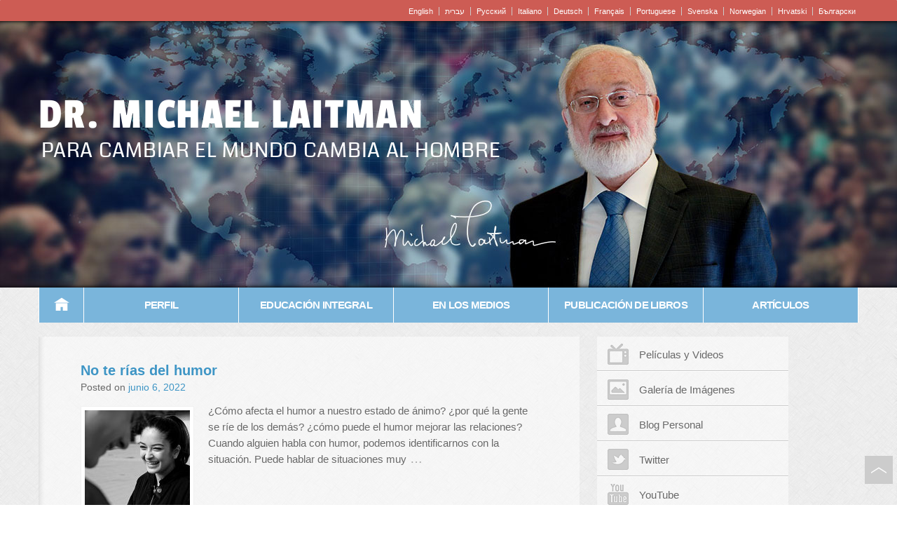

--- FILE ---
content_type: text/html; charset=UTF-8
request_url: https://www.michaellaitman.com/es/tag/humor/
body_size: 11792
content:
<!doctype html>
<!--[if lt IE 7 ]> <html class="lt-ie9 no-js ie6" lang="es"> <![endif]-->
<!--[if IE 7 ]>    <html class="lt-ie9 no-js ie7" lang="es"> <![endif]-->
<!--[if IE 8 ]>    <html class="lt-ie9 no-js ie8" lang="es"> <![endif]-->
<!--[if IE 9 ]>    <html class="ie9 no-js" lang="es"> <![endif]-->
<!--[if (gte IE 9)|!(IE)]><!--> <html class="no-js" lang="es"> <!--<![endif]-->
<head>
<meta charset="UTF-8" />
<meta name="viewport" content="width=device-width, user-scalable=no, initial-scale=1.0, minimum-scale=1.0, maximum-scale=1.0">
<meta http-equiv="X-UA-Compatible" content="IE=edge,chrome=1" />

<title>humor &#124; Dr. Michael Laitman</title>

<link rel="profile" href="https://gmpg.org/xfn/11" />
<link rel="pingback" href="https://www.michaellaitman.com/es/xmlrpc.php" />

<style type="text/css">@font-face {font-family:Passion One;font-style:normal;font-weight:400;src:url(/cf-fonts/s/passion-one/5.0.18/latin-ext/400/normal.woff2);unicode-range:U+0100-02AF,U+0304,U+0308,U+0329,U+1E00-1E9F,U+1EF2-1EFF,U+2020,U+20A0-20AB,U+20AD-20CF,U+2113,U+2C60-2C7F,U+A720-A7FF;font-display:swap;}@font-face {font-family:Passion One;font-style:normal;font-weight:400;src:url(/cf-fonts/s/passion-one/5.0.18/latin/400/normal.woff2);unicode-range:U+0000-00FF,U+0131,U+0152-0153,U+02BB-02BC,U+02C6,U+02DA,U+02DC,U+0304,U+0308,U+0329,U+2000-206F,U+2074,U+20AC,U+2122,U+2191,U+2193,U+2212,U+2215,U+FEFF,U+FFFD;font-display:swap;}@font-face {font-family:Coda;font-style:normal;font-weight:400;src:url(/cf-fonts/s/coda/5.0.11/latin/400/normal.woff2);unicode-range:U+0000-00FF,U+0131,U+0152-0153,U+02BB-02BC,U+02C6,U+02DA,U+02DC,U+0304,U+0308,U+0329,U+2000-206F,U+2074,U+20AC,U+2122,U+2191,U+2193,U+2212,U+2215,U+FEFF,U+FFFD;font-display:swap;}@font-face {font-family:Coda;font-style:normal;font-weight:400;src:url(/cf-fonts/s/coda/5.0.11/latin-ext/400/normal.woff2);unicode-range:U+0100-02AF,U+0304,U+0308,U+0329,U+1E00-1E9F,U+1EF2-1EFF,U+2020,U+20A0-20AB,U+20AD-20CF,U+2113,U+2C60-2C7F,U+A720-A7FF;font-display:swap;}@font-face {font-family:Arimo;font-style:normal;font-weight:400;src:url(/cf-fonts/s/arimo/5.0.18/greek/400/normal.woff2);unicode-range:U+0370-03FF;font-display:swap;}@font-face {font-family:Arimo;font-style:normal;font-weight:400;src:url(/cf-fonts/s/arimo/5.0.18/greek-ext/400/normal.woff2);unicode-range:U+1F00-1FFF;font-display:swap;}@font-face {font-family:Arimo;font-style:normal;font-weight:400;src:url(/cf-fonts/s/arimo/5.0.18/cyrillic-ext/400/normal.woff2);unicode-range:U+0460-052F,U+1C80-1C88,U+20B4,U+2DE0-2DFF,U+A640-A69F,U+FE2E-FE2F;font-display:swap;}@font-face {font-family:Arimo;font-style:normal;font-weight:400;src:url(/cf-fonts/s/arimo/5.0.18/latin-ext/400/normal.woff2);unicode-range:U+0100-02AF,U+0304,U+0308,U+0329,U+1E00-1E9F,U+1EF2-1EFF,U+2020,U+20A0-20AB,U+20AD-20CF,U+2113,U+2C60-2C7F,U+A720-A7FF;font-display:swap;}@font-face {font-family:Arimo;font-style:normal;font-weight:400;src:url(/cf-fonts/s/arimo/5.0.18/latin/400/normal.woff2);unicode-range:U+0000-00FF,U+0131,U+0152-0153,U+02BB-02BC,U+02C6,U+02DA,U+02DC,U+0304,U+0308,U+0329,U+2000-206F,U+2074,U+20AC,U+2122,U+2191,U+2193,U+2212,U+2215,U+FEFF,U+FFFD;font-display:swap;}@font-face {font-family:Arimo;font-style:normal;font-weight:400;src:url(/cf-fonts/s/arimo/5.0.18/hebrew/400/normal.woff2);unicode-range:U+0590-05FF,U+200C-2010,U+20AA,U+25CC,U+FB1D-FB4F;font-display:swap;}@font-face {font-family:Arimo;font-style:normal;font-weight:400;src:url(/cf-fonts/s/arimo/5.0.18/vietnamese/400/normal.woff2);unicode-range:U+0102-0103,U+0110-0111,U+0128-0129,U+0168-0169,U+01A0-01A1,U+01AF-01B0,U+0300-0301,U+0303-0304,U+0308-0309,U+0323,U+0329,U+1EA0-1EF9,U+20AB;font-display:swap;}@font-face {font-family:Arimo;font-style:normal;font-weight:400;src:url(/cf-fonts/s/arimo/5.0.18/cyrillic/400/normal.woff2);unicode-range:U+0301,U+0400-045F,U+0490-0491,U+04B0-04B1,U+2116;font-display:swap;}</style>
<meta name='robots' content='max-image-preview:large' />
	<style>img:is([sizes="auto" i], [sizes^="auto," i]) { contain-intrinsic-size: 3000px 1500px }</style>
	<link rel="alternate" type="application/rss+xml" title="Dr. Michael Laitman &raquo; Feed" href="https://www.michaellaitman.com/es/feed/" />
<link rel="alternate" type="application/rss+xml" title="Dr. Michael Laitman &raquo; Feed de los comentarios" href="https://www.michaellaitman.com/es/comments/feed/" />
<link rel="alternate" type="application/rss+xml" title="Dr. Michael Laitman &raquo; Etiqueta humor del feed" href="https://www.michaellaitman.com/es/tag/humor/feed/" />
<script type="text/javascript">
/* <![CDATA[ */
window._wpemojiSettings = {"baseUrl":"https:\/\/s.w.org\/images\/core\/emoji\/16.0.1\/72x72\/","ext":".png","svgUrl":"https:\/\/s.w.org\/images\/core\/emoji\/16.0.1\/svg\/","svgExt":".svg","source":{"concatemoji":"https:\/\/www.michaellaitman.com\/es\/wp-includes\/js\/wp-emoji-release.min.js?ver=6.8.3"}};
/*! This file is auto-generated */
!function(s,n){var o,i,e;function c(e){try{var t={supportTests:e,timestamp:(new Date).valueOf()};sessionStorage.setItem(o,JSON.stringify(t))}catch(e){}}function p(e,t,n){e.clearRect(0,0,e.canvas.width,e.canvas.height),e.fillText(t,0,0);var t=new Uint32Array(e.getImageData(0,0,e.canvas.width,e.canvas.height).data),a=(e.clearRect(0,0,e.canvas.width,e.canvas.height),e.fillText(n,0,0),new Uint32Array(e.getImageData(0,0,e.canvas.width,e.canvas.height).data));return t.every(function(e,t){return e===a[t]})}function u(e,t){e.clearRect(0,0,e.canvas.width,e.canvas.height),e.fillText(t,0,0);for(var n=e.getImageData(16,16,1,1),a=0;a<n.data.length;a++)if(0!==n.data[a])return!1;return!0}function f(e,t,n,a){switch(t){case"flag":return n(e,"\ud83c\udff3\ufe0f\u200d\u26a7\ufe0f","\ud83c\udff3\ufe0f\u200b\u26a7\ufe0f")?!1:!n(e,"\ud83c\udde8\ud83c\uddf6","\ud83c\udde8\u200b\ud83c\uddf6")&&!n(e,"\ud83c\udff4\udb40\udc67\udb40\udc62\udb40\udc65\udb40\udc6e\udb40\udc67\udb40\udc7f","\ud83c\udff4\u200b\udb40\udc67\u200b\udb40\udc62\u200b\udb40\udc65\u200b\udb40\udc6e\u200b\udb40\udc67\u200b\udb40\udc7f");case"emoji":return!a(e,"\ud83e\udedf")}return!1}function g(e,t,n,a){var r="undefined"!=typeof WorkerGlobalScope&&self instanceof WorkerGlobalScope?new OffscreenCanvas(300,150):s.createElement("canvas"),o=r.getContext("2d",{willReadFrequently:!0}),i=(o.textBaseline="top",o.font="600 32px Arial",{});return e.forEach(function(e){i[e]=t(o,e,n,a)}),i}function t(e){var t=s.createElement("script");t.src=e,t.defer=!0,s.head.appendChild(t)}"undefined"!=typeof Promise&&(o="wpEmojiSettingsSupports",i=["flag","emoji"],n.supports={everything:!0,everythingExceptFlag:!0},e=new Promise(function(e){s.addEventListener("DOMContentLoaded",e,{once:!0})}),new Promise(function(t){var n=function(){try{var e=JSON.parse(sessionStorage.getItem(o));if("object"==typeof e&&"number"==typeof e.timestamp&&(new Date).valueOf()<e.timestamp+604800&&"object"==typeof e.supportTests)return e.supportTests}catch(e){}return null}();if(!n){if("undefined"!=typeof Worker&&"undefined"!=typeof OffscreenCanvas&&"undefined"!=typeof URL&&URL.createObjectURL&&"undefined"!=typeof Blob)try{var e="postMessage("+g.toString()+"("+[JSON.stringify(i),f.toString(),p.toString(),u.toString()].join(",")+"));",a=new Blob([e],{type:"text/javascript"}),r=new Worker(URL.createObjectURL(a),{name:"wpTestEmojiSupports"});return void(r.onmessage=function(e){c(n=e.data),r.terminate(),t(n)})}catch(e){}c(n=g(i,f,p,u))}t(n)}).then(function(e){for(var t in e)n.supports[t]=e[t],n.supports.everything=n.supports.everything&&n.supports[t],"flag"!==t&&(n.supports.everythingExceptFlag=n.supports.everythingExceptFlag&&n.supports[t]);n.supports.everythingExceptFlag=n.supports.everythingExceptFlag&&!n.supports.flag,n.DOMReady=!1,n.readyCallback=function(){n.DOMReady=!0}}).then(function(){return e}).then(function(){var e;n.supports.everything||(n.readyCallback(),(e=n.source||{}).concatemoji?t(e.concatemoji):e.wpemoji&&e.twemoji&&(t(e.twemoji),t(e.wpemoji)))}))}((window,document),window._wpemojiSettings);
/* ]]> */
</script>
<link rel='stylesheet' id='responsive-style-css' href='https://www.michaellaitman.com/es/wp-content/themes/responsive-es/style.css?ver=1.7.5' type='text/css' media='all' />
<style id='wp-emoji-styles-inline-css' type='text/css'>

	img.wp-smiley, img.emoji {
		display: inline !important;
		border: none !important;
		box-shadow: none !important;
		height: 1em !important;
		width: 1em !important;
		margin: 0 0.07em !important;
		vertical-align: -0.1em !important;
		background: none !important;
		padding: 0 !important;
	}
</style>
<link rel='stylesheet' id='wp-block-library-css' href='https://www.michaellaitman.com/es/wp-includes/css/dist/block-library/style.min.css?ver=6.8.3' type='text/css' media='all' />
<style id='classic-theme-styles-inline-css' type='text/css'>
/*! This file is auto-generated */
.wp-block-button__link{color:#fff;background-color:#32373c;border-radius:9999px;box-shadow:none;text-decoration:none;padding:calc(.667em + 2px) calc(1.333em + 2px);font-size:1.125em}.wp-block-file__button{background:#32373c;color:#fff;text-decoration:none}
</style>
<style id='global-styles-inline-css' type='text/css'>
:root{--wp--preset--aspect-ratio--square: 1;--wp--preset--aspect-ratio--4-3: 4/3;--wp--preset--aspect-ratio--3-4: 3/4;--wp--preset--aspect-ratio--3-2: 3/2;--wp--preset--aspect-ratio--2-3: 2/3;--wp--preset--aspect-ratio--16-9: 16/9;--wp--preset--aspect-ratio--9-16: 9/16;--wp--preset--color--black: #000000;--wp--preset--color--cyan-bluish-gray: #abb8c3;--wp--preset--color--white: #ffffff;--wp--preset--color--pale-pink: #f78da7;--wp--preset--color--vivid-red: #cf2e2e;--wp--preset--color--luminous-vivid-orange: #ff6900;--wp--preset--color--luminous-vivid-amber: #fcb900;--wp--preset--color--light-green-cyan: #7bdcb5;--wp--preset--color--vivid-green-cyan: #00d084;--wp--preset--color--pale-cyan-blue: #8ed1fc;--wp--preset--color--vivid-cyan-blue: #0693e3;--wp--preset--color--vivid-purple: #9b51e0;--wp--preset--gradient--vivid-cyan-blue-to-vivid-purple: linear-gradient(135deg,rgba(6,147,227,1) 0%,rgb(155,81,224) 100%);--wp--preset--gradient--light-green-cyan-to-vivid-green-cyan: linear-gradient(135deg,rgb(122,220,180) 0%,rgb(0,208,130) 100%);--wp--preset--gradient--luminous-vivid-amber-to-luminous-vivid-orange: linear-gradient(135deg,rgba(252,185,0,1) 0%,rgba(255,105,0,1) 100%);--wp--preset--gradient--luminous-vivid-orange-to-vivid-red: linear-gradient(135deg,rgba(255,105,0,1) 0%,rgb(207,46,46) 100%);--wp--preset--gradient--very-light-gray-to-cyan-bluish-gray: linear-gradient(135deg,rgb(238,238,238) 0%,rgb(169,184,195) 100%);--wp--preset--gradient--cool-to-warm-spectrum: linear-gradient(135deg,rgb(74,234,220) 0%,rgb(151,120,209) 20%,rgb(207,42,186) 40%,rgb(238,44,130) 60%,rgb(251,105,98) 80%,rgb(254,248,76) 100%);--wp--preset--gradient--blush-light-purple: linear-gradient(135deg,rgb(255,206,236) 0%,rgb(152,150,240) 100%);--wp--preset--gradient--blush-bordeaux: linear-gradient(135deg,rgb(254,205,165) 0%,rgb(254,45,45) 50%,rgb(107,0,62) 100%);--wp--preset--gradient--luminous-dusk: linear-gradient(135deg,rgb(255,203,112) 0%,rgb(199,81,192) 50%,rgb(65,88,208) 100%);--wp--preset--gradient--pale-ocean: linear-gradient(135deg,rgb(255,245,203) 0%,rgb(182,227,212) 50%,rgb(51,167,181) 100%);--wp--preset--gradient--electric-grass: linear-gradient(135deg,rgb(202,248,128) 0%,rgb(113,206,126) 100%);--wp--preset--gradient--midnight: linear-gradient(135deg,rgb(2,3,129) 0%,rgb(40,116,252) 100%);--wp--preset--font-size--small: 13px;--wp--preset--font-size--medium: 20px;--wp--preset--font-size--large: 36px;--wp--preset--font-size--x-large: 42px;--wp--preset--spacing--20: 0.44rem;--wp--preset--spacing--30: 0.67rem;--wp--preset--spacing--40: 1rem;--wp--preset--spacing--50: 1.5rem;--wp--preset--spacing--60: 2.25rem;--wp--preset--spacing--70: 3.38rem;--wp--preset--spacing--80: 5.06rem;--wp--preset--shadow--natural: 6px 6px 9px rgba(0, 0, 0, 0.2);--wp--preset--shadow--deep: 12px 12px 50px rgba(0, 0, 0, 0.4);--wp--preset--shadow--sharp: 6px 6px 0px rgba(0, 0, 0, 0.2);--wp--preset--shadow--outlined: 6px 6px 0px -3px rgba(255, 255, 255, 1), 6px 6px rgba(0, 0, 0, 1);--wp--preset--shadow--crisp: 6px 6px 0px rgba(0, 0, 0, 1);}:where(.is-layout-flex){gap: 0.5em;}:where(.is-layout-grid){gap: 0.5em;}body .is-layout-flex{display: flex;}.is-layout-flex{flex-wrap: wrap;align-items: center;}.is-layout-flex > :is(*, div){margin: 0;}body .is-layout-grid{display: grid;}.is-layout-grid > :is(*, div){margin: 0;}:where(.wp-block-columns.is-layout-flex){gap: 2em;}:where(.wp-block-columns.is-layout-grid){gap: 2em;}:where(.wp-block-post-template.is-layout-flex){gap: 1.25em;}:where(.wp-block-post-template.is-layout-grid){gap: 1.25em;}.has-black-color{color: var(--wp--preset--color--black) !important;}.has-cyan-bluish-gray-color{color: var(--wp--preset--color--cyan-bluish-gray) !important;}.has-white-color{color: var(--wp--preset--color--white) !important;}.has-pale-pink-color{color: var(--wp--preset--color--pale-pink) !important;}.has-vivid-red-color{color: var(--wp--preset--color--vivid-red) !important;}.has-luminous-vivid-orange-color{color: var(--wp--preset--color--luminous-vivid-orange) !important;}.has-luminous-vivid-amber-color{color: var(--wp--preset--color--luminous-vivid-amber) !important;}.has-light-green-cyan-color{color: var(--wp--preset--color--light-green-cyan) !important;}.has-vivid-green-cyan-color{color: var(--wp--preset--color--vivid-green-cyan) !important;}.has-pale-cyan-blue-color{color: var(--wp--preset--color--pale-cyan-blue) !important;}.has-vivid-cyan-blue-color{color: var(--wp--preset--color--vivid-cyan-blue) !important;}.has-vivid-purple-color{color: var(--wp--preset--color--vivid-purple) !important;}.has-black-background-color{background-color: var(--wp--preset--color--black) !important;}.has-cyan-bluish-gray-background-color{background-color: var(--wp--preset--color--cyan-bluish-gray) !important;}.has-white-background-color{background-color: var(--wp--preset--color--white) !important;}.has-pale-pink-background-color{background-color: var(--wp--preset--color--pale-pink) !important;}.has-vivid-red-background-color{background-color: var(--wp--preset--color--vivid-red) !important;}.has-luminous-vivid-orange-background-color{background-color: var(--wp--preset--color--luminous-vivid-orange) !important;}.has-luminous-vivid-amber-background-color{background-color: var(--wp--preset--color--luminous-vivid-amber) !important;}.has-light-green-cyan-background-color{background-color: var(--wp--preset--color--light-green-cyan) !important;}.has-vivid-green-cyan-background-color{background-color: var(--wp--preset--color--vivid-green-cyan) !important;}.has-pale-cyan-blue-background-color{background-color: var(--wp--preset--color--pale-cyan-blue) !important;}.has-vivid-cyan-blue-background-color{background-color: var(--wp--preset--color--vivid-cyan-blue) !important;}.has-vivid-purple-background-color{background-color: var(--wp--preset--color--vivid-purple) !important;}.has-black-border-color{border-color: var(--wp--preset--color--black) !important;}.has-cyan-bluish-gray-border-color{border-color: var(--wp--preset--color--cyan-bluish-gray) !important;}.has-white-border-color{border-color: var(--wp--preset--color--white) !important;}.has-pale-pink-border-color{border-color: var(--wp--preset--color--pale-pink) !important;}.has-vivid-red-border-color{border-color: var(--wp--preset--color--vivid-red) !important;}.has-luminous-vivid-orange-border-color{border-color: var(--wp--preset--color--luminous-vivid-orange) !important;}.has-luminous-vivid-amber-border-color{border-color: var(--wp--preset--color--luminous-vivid-amber) !important;}.has-light-green-cyan-border-color{border-color: var(--wp--preset--color--light-green-cyan) !important;}.has-vivid-green-cyan-border-color{border-color: var(--wp--preset--color--vivid-green-cyan) !important;}.has-pale-cyan-blue-border-color{border-color: var(--wp--preset--color--pale-cyan-blue) !important;}.has-vivid-cyan-blue-border-color{border-color: var(--wp--preset--color--vivid-cyan-blue) !important;}.has-vivid-purple-border-color{border-color: var(--wp--preset--color--vivid-purple) !important;}.has-vivid-cyan-blue-to-vivid-purple-gradient-background{background: var(--wp--preset--gradient--vivid-cyan-blue-to-vivid-purple) !important;}.has-light-green-cyan-to-vivid-green-cyan-gradient-background{background: var(--wp--preset--gradient--light-green-cyan-to-vivid-green-cyan) !important;}.has-luminous-vivid-amber-to-luminous-vivid-orange-gradient-background{background: var(--wp--preset--gradient--luminous-vivid-amber-to-luminous-vivid-orange) !important;}.has-luminous-vivid-orange-to-vivid-red-gradient-background{background: var(--wp--preset--gradient--luminous-vivid-orange-to-vivid-red) !important;}.has-very-light-gray-to-cyan-bluish-gray-gradient-background{background: var(--wp--preset--gradient--very-light-gray-to-cyan-bluish-gray) !important;}.has-cool-to-warm-spectrum-gradient-background{background: var(--wp--preset--gradient--cool-to-warm-spectrum) !important;}.has-blush-light-purple-gradient-background{background: var(--wp--preset--gradient--blush-light-purple) !important;}.has-blush-bordeaux-gradient-background{background: var(--wp--preset--gradient--blush-bordeaux) !important;}.has-luminous-dusk-gradient-background{background: var(--wp--preset--gradient--luminous-dusk) !important;}.has-pale-ocean-gradient-background{background: var(--wp--preset--gradient--pale-ocean) !important;}.has-electric-grass-gradient-background{background: var(--wp--preset--gradient--electric-grass) !important;}.has-midnight-gradient-background{background: var(--wp--preset--gradient--midnight) !important;}.has-small-font-size{font-size: var(--wp--preset--font-size--small) !important;}.has-medium-font-size{font-size: var(--wp--preset--font-size--medium) !important;}.has-large-font-size{font-size: var(--wp--preset--font-size--large) !important;}.has-x-large-font-size{font-size: var(--wp--preset--font-size--x-large) !important;}
:where(.wp-block-post-template.is-layout-flex){gap: 1.25em;}:where(.wp-block-post-template.is-layout-grid){gap: 1.25em;}
:where(.wp-block-columns.is-layout-flex){gap: 2em;}:where(.wp-block-columns.is-layout-grid){gap: 2em;}
:root :where(.wp-block-pullquote){font-size: 1.5em;line-height: 1.6;}
</style>
<link rel='stylesheet' id='bootstrap-style-css' href='https://www.michaellaitman.com/es/wp-content/themes/responsive-es/css/bootstrap.min.css?ver=20121204' type='text/css' media='all' />
<link rel='stylesheet' id='polyglot-style-css' href='https://www.michaellaitman.com/es/wp-content/themes/responsive-es/css/polyglot-language-switcher.css?ver=20120908' type='text/css' media='all' />
<link rel='stylesheet' id='custom-style-css' href='https://www.michaellaitman.com/es/wp-content/themes/responsive-es/css/user.css?ver=1769570909' type='text/css' media='all' />
<link rel='stylesheet' id='mediaelement-css' href='https://www.michaellaitman.com/es/wp-includes/js/mediaelement/mediaelementplayer-legacy.min.css?ver=4.2.17' type='text/css' media='all' />
<link rel='stylesheet' id='wp-mediaelement-css' href='https://www.michaellaitman.com/es/wp-includes/js/mediaelement/wp-mediaelement.min.css?ver=6.8.3' type='text/css' media='all' />
<script type="text/javascript" src="https://www.michaellaitman.com/es/wp-includes/js/jquery/jquery.min.js?ver=3.7.1" id="jquery-core-js"></script>
<script type="text/javascript" src="https://www.michaellaitman.com/es/wp-includes/js/jquery/jquery-migrate.min.js?ver=3.4.1" id="jquery-migrate-js"></script>
<script type="text/javascript" src="https://www.michaellaitman.com/es/wp-content/themes/responsive-es/js/responsive-modernizr.js?ver=2.6.1" id="modernizr-js"></script>
<script type="text/javascript" src="https://www.michaellaitman.com/es/wp-content/themes/responsive-es/js/bootstrap.min.js?ver=6.8.3" id="bootstrap_js-js"></script>
<script type="text/javascript" src="https://www.michaellaitman.com/es/wp-content/themes/responsive-es/js/persist-min.js?ver=6.8.3" id="persist_js-js"></script>
<script type="text/javascript" src="https://www.michaellaitman.com/es/wp-content/themes/responsive-es/js/jquery.polyglot.language.switcher.js?ver=6.8.3" id="polyglot_lang_switcher_js-js"></script>
<script type="text/javascript" src="https://www.michaellaitman.com/es/wp-content/themes/responsive-es/js/user.js?ver=6.8.3" id="user_js-js"></script>
<link rel="https://api.w.org/" href="https://www.michaellaitman.com/es/wp-json/" /><link rel="alternate" title="JSON" type="application/json" href="https://www.michaellaitman.com/es/wp-json/wp/v2/tags/190" /><link rel="EditURI" type="application/rsd+xml" title="RSD" href="https://www.michaellaitman.com/es/xmlrpc.php?rsd" />
<meta name="generator" content="WordPress 6.8.3" />
 			<!-- Google Tag Manager -->
		<script>(function(w,d,s,l,i){w[l]=w[l]||[];w[l].push({'gtm.start':
		new Date().getTime(),event:'gtm.js'});var f=d.getElementsByTagName(s)[0],
		j=d.createElement(s),dl=l!='dataLayer'?'&l='+l:'';j.async=true;j.src=
		'https://www.googletagmanager.com/gtm.js?id='+i+dl;f.parentNode.insertBefore(j,f);
		})(window,document,'script','dataLayer','GTM-PFLK9J8T');</script>
		<!-- End Google Tag Manager -->
 		<!-- We need this for debugging -->
<meta name="template" content="Responsive Español 1.7.8" />
 
<!-- "Polyglot" Language Switcher jQuery Plugin -->
  <script type="text/javascript">
        jQuery(document).ready(function() {
            jQuery('#polyglotLanguageSwitcher').polyglotLanguageSwitcher({
				effect: 'fade',
                openMode: 'hover',
				websiteType: 'static',
				indexPage: ''
			});
        });
    </script>
</head>
 
<body class="archive tag tag-humor tag-190 wp-theme-responsive-es">
<!-- Navbar
    ================================================== -->
    <div class="navbar-inverse topnav">
      <div class="navbar-inner">
        <div class="container">
				        <ul id="menu-top-menu" class="top-menu"><li id="menu-item-417" class="menu-item menu-item-type-custom menu-item-object-custom menu-item-417"><a href="/">English</a></li>
<li id="menu-item-432" class="menu-item menu-item-type-custom menu-item-object-custom menu-item-432"><a href="/he">עברית</a></li>
<li id="menu-item-433" class="menu-item menu-item-type-custom menu-item-object-custom menu-item-433"><a href="/ru">Pусский</a></li>
<li id="menu-item-434" class="menu-item menu-item-type-custom menu-item-object-custom menu-item-434"><a href="/it">Italiano</a></li>
<li id="menu-item-436" class="menu-item menu-item-type-custom menu-item-object-custom menu-item-436"><a href="/de">Deutsch</a></li>
<li id="menu-item-438" class="menu-item menu-item-type-custom menu-item-object-custom menu-item-438"><a href="/fr">Français</a></li>
<li id="menu-item-457" class="menu-item menu-item-type-custom menu-item-object-custom menu-item-457"><a href="/pt">Portuguese</a></li>
<li id="menu-item-458" class="menu-item menu-item-type-custom menu-item-object-custom menu-item-458"><a href="/se">Svenska</a></li>
<li id="menu-item-1007" class="menu-item menu-item-type-custom menu-item-object-custom menu-item-1007"><a href="/no">Norwegian</a></li>
<li id="menu-item-1188" class="menu-item menu-item-type-custom menu-item-object-custom menu-item-1188"><a href="/hr">Hrvatski</a></li>
<li id="menu-item-1217" class="menu-item menu-item-type-custom menu-item-object-custom menu-item-1217"><a href="/bg">Български</a></li>
</ul>									<!-- begin language switcher 
			<div id="polyglotLanguageSwitcher">
			<form action="#">
			<select id="polyglot-language-options" >
				<option id="en" value="http://michaellaitman.com/en" selected>English</option>
				<option id="he" value="http://michaellaitman.com/he">עברית</option>
				<option id="ru" value="http://michaellaitman.com/ru">Pусский</option>
				<option id="fr" value="http://michaellaitman.com/fr">Fran&ccedil;ais</option>
				<option id="de" value="http://michaellaitman.com/de">Deutsch</option>
				<option id="it" value="http://michaellaitman.com/it">Italiano</option
				<option id="es" value="http://michaellaitman.com/es">Espa&ntilde;ol</option> 
			</select>
			</form>
			</div> -->
			<!-- end language switcher --> 
        </div>
      </div>
    </div>		
<!-- Subhead
================================================== -->
		
<header class="jumbotron subhead" id="overview">
    <div class="container">
  
	    	
	
			
		<div id="meta-title">
			<span class="site-name"><a href="https://www.michaellaitman.com/es/" title="Dr. Michael Laitman" rel="home">Dr. Michael Laitman</a></span>
			<span class="site-description">Para cambiar el mundo cambia al hombre</span>
		</div0>	
						
	
  </div>
</header>
    	

  <div class="container">
     <!-- Navigation
    ================================================== -->
	<div class="navbar mainnav">
		<div class="navbar-inner">
			    					
				<ul id="menu-header-menu" class="menu"><li id="menu-item-272" class="menu-item menu-item-type-custom menu-item-object-custom menu-item-home menu-item-272"><a href="https://www.michaellaitman.com/es/">Inicio</a></li>
<li id="menu-item-273" class="menu-item menu-item-type-post_type menu-item-object-page menu-item-has-children menu-item-273"><a href="https://www.michaellaitman.com/es/person/pensador-global/">Perfil</a>
<ul class="sub-menu">
	<li id="menu-item-242" class="menu-item menu-item-type-post_type menu-item-object-page menu-item-242"><a href="https://www.michaellaitman.com/es/person/pensador-global/">Pensador Global</a></li>
	<li id="menu-item-243" class="menu-item menu-item-type-post_type menu-item-object-page menu-item-243"><a href="https://www.michaellaitman.com/es/person/perspectiva-integral/">Perspectiva Integral</a></li>
	<li id="menu-item-244" class="menu-item menu-item-type-post_type menu-item-object-page menu-item-244"><a href="https://www.michaellaitman.com/es/person/panorama-economico/">Panorama Económico</a></li>
	<li id="menu-item-245" class="menu-item menu-item-type-post_type menu-item-object-page menu-item-245"><a href="https://www.michaellaitman.com/es/person/proveedor-de-educacion/">Proveedor educativo</a></li>
	<li id="menu-item-246" class="menu-item menu-item-type-post_type menu-item-object-page menu-item-246"><a href="https://www.michaellaitman.com/es/person/autor-internacional-de-best-sellers/">Autor de fama internacional</a></li>
	<li id="menu-item-247" class="menu-item menu-item-type-post_type menu-item-object-page menu-item-247"><a href="https://www.michaellaitman.com/es/person/lider-en-cambios-globales/">Líder en el Cambio Global</a></li>
</ul>
</li>
<li id="menu-item-360" class="menu-item menu-item-type-taxonomy menu-item-object-category menu-item-has-children menu-item-360"><a href="https://www.michaellaitman.com/es/integral-education/what-is-integral-education/">Educación Integral</a>
<ul class="sub-menu">
	<li id="menu-item-214" class="menu-item menu-item-type-taxonomy menu-item-object-category menu-item-214"><a href="https://www.michaellaitman.com/es/integral-education/what-is-integral-education/">Qué es la Educación Integral</a></li>
	<li id="menu-item-215" class="menu-item menu-item-type-taxonomy menu-item-object-category menu-item-215"><a href="https://www.michaellaitman.com/es/integral-education/principios-de-la-educacion-integral/">Principios de la Educación Integral</a></li>
	<li id="menu-item-220" class="menu-item menu-item-type-taxonomy menu-item-object-category menu-item-220"><a href="https://www.michaellaitman.com/es/integral-education/relaciones-interpersonales/">Relaciones Interpersonales</a></li>
	<li id="menu-item-219" class="menu-item menu-item-type-taxonomy menu-item-object-category menu-item-219"><a href="https://www.michaellaitman.com/es/integral-education/mutua-social-responsabilidad/">Responsabilidad Social Recíproca</a></li>
	<li id="menu-item-218" class="menu-item menu-item-type-taxonomy menu-item-object-category menu-item-218"><a href="https://www.michaellaitman.com/es/integral-education/salud/">Salud y bienestar</a></li>
	<li id="menu-item-217" class="menu-item menu-item-type-taxonomy menu-item-object-category menu-item-217"><a href="https://www.michaellaitman.com/es/integral-education/dinero/">Economía y finanzas</a></li>
	<li id="menu-item-216" class="menu-item menu-item-type-taxonomy menu-item-object-category menu-item-216"><a href="https://www.michaellaitman.com/es/integral-education/negocios-en-el-nuevo-mundo/">Negocios en el Nuevo Mundo</a></li>
	<li id="menu-item-256" class="menu-item menu-item-type-taxonomy menu-item-object-category menu-item-256"><a href="https://www.michaellaitman.com/es/integral-education/eficiencia-organizativa/">Eficiencia Organizativa</a></li>
	<li id="menu-item-257" class="menu-item menu-item-type-taxonomy menu-item-object-category menu-item-257"><a href="https://www.michaellaitman.com/es/integral-education/comunicacion/">Comunicación</a></li>
</ul>
</li>
<li id="menu-item-271" class="menu-item menu-item-type-post_type menu-item-object-page menu-item-271"><a href="https://www.michaellaitman.com/es/in-the-media/">En los Medios</a></li>
<li id="menu-item-249" class="menu-item menu-item-type-post_type menu-item-object-page menu-item-has-children menu-item-249"><a href="https://www.michaellaitman.com/es/books/a-guide-to-the-new-world/">Publicación de Libros</a>
<ul class="sub-menu">
	<li id="menu-item-270" class="menu-item menu-item-type-post_type menu-item-object-page menu-item-270"><a href="https://www.michaellaitman.com/es/books/a-guide-to-the-new-world/">Una guía para el nuevo mundo</a></li>
	<li id="menu-item-250" class="menu-item menu-item-type-post_type menu-item-object-page menu-item-250"><a href="https://www.michaellaitman.com/es/books/self-interest-vs-altruism/">Los intereses personales vs el altruismo</a></li>
	<li id="menu-item-251" class="menu-item menu-item-type-post_type menu-item-object-page menu-item-251"><a href="https://www.michaellaitman.com/es/books/children-of-tomorrow/">Niños del mañana</a></li>
	<li id="menu-item-252" class="menu-item menu-item-type-post_type menu-item-object-page menu-item-252"><a href="https://www.michaellaitman.com/es/books/the-psychology-of-the-integral-society/">La psicología de la sociedad integral</a></li>
</ul>
</li>
<li id="menu-item-1518" class="menu-item menu-item-type-custom menu-item-object-custom menu-item-1518"><a href="https://www.michaellaitman.com/es/articulos/">Artículos</a></li>
</ul>					
						</div>	
	</div>
  </div>
  

  <div class="container wrapper">  
		<div class="container grid col-940">
        <div id="content-archive" class="grid col-620">

        
        		        
		    <h6>
			    												</h6>
                    
                
            <div id="post-3501" class="post-3501 post type-post status-publish format-standard has-post-thumbnail hentry category-news tag-humor tag-bienestar">
                <h1 class="post-title"><a href="https://www.michaellaitman.com/es/news/no-te-rias-del-humor/" rel="bookmark" title="Enlace Permanente a No te rías del humor">No te rías del humor</a></h1>
                
                <div class="post-meta">
                <span class="meta-prep meta-prep-author">Posted on</span> <a href="https://www.michaellaitman.com/es/news/no-te-rias-del-humor/" title="8:52 am" rel="bookmark">junio 6, 2022</a>	
                </div><!-- end of .post-meta -->
                
                <div class="post-entry">
                                            <a href="https://www.michaellaitman.com/es/news/no-te-rias-del-humor/" title="No te rías del humor" >
                    <img width="150" height="150" src="https://www.michaellaitman.com/es/wp-content/uploads/2022/06/humor1-150x150.jpg" class="alignleft wp-post-image" alt="humor" decoding="async" />                        </a>
                                        <p>¿Cómo afecta el humor a nuestro estado de ánimo? ¿por qué la gente se ríe de los demás? ¿cómo puede el humor mejorar las relaciones? Cuando alguien habla con humor, podemos identificarnos con la situación. Puede hablar de situaciones muy<span class="ellipsis">&hellip;</span></p>
<div class="read-more"><a href="https://www.michaellaitman.com/es/news/no-te-rias-del-humor/">Leer más ›</a></div>
<p><!-- end of .read-more --></p>
                                    </div><!-- end of .post-entry -->
                
                <div class="post-data">
				    Etiquetado con: <a href="https://www.michaellaitman.com/es/tag/humor/" rel="tag">humor</a>, <a href="https://www.michaellaitman.com/es/tag/bienestar/" rel="tag">bienestar</a><br /> 
					Publicado en: <a href="https://www.michaellaitman.com/es/news/" rel="category tag">News</a>                </div><!-- end of .post-data -->             

            <div class="post-edit"></div>             
            </div><!-- end of #post-3501 -->
            
                        
                
            <div id="post-3448" class="post-3448 post type-post status-publish format-standard has-post-thumbnail hentry category-news tag-humor tag-salud-mental">
                <h1 class="post-title"><a href="https://www.michaellaitman.com/es/news/humor-una-cuestion-seria/" rel="bookmark" title="Enlace Permanente a Humor, una cuestión seria">Humor, una cuestión seria</a></h1>
                
                <div class="post-meta">
                <span class="meta-prep meta-prep-author">Posted on</span> <a href="https://www.michaellaitman.com/es/news/humor-una-cuestion-seria/" title="1:45 pm" rel="bookmark">mayo 10, 2022</a>	
                </div><!-- end of .post-meta -->
                
                <div class="post-entry">
                                            <a href="https://www.michaellaitman.com/es/news/humor-una-cuestion-seria/" title="Humor, una cuestión seria" >
                    <img width="150" height="150" src="https://www.michaellaitman.com/es/wp-content/uploads/2022/05/humor-150x150.jpg" class="alignleft wp-post-image" alt="humor risa salud mental" decoding="async" />                        </a>
                                        <p>¿Qué hace que el humor sea tan necesario en la vida? ¿cuál debería ser la fuente de risa? Todo fue creado para nuestro desarrollo, incluido el sentido del humor. Nos da fuerza y capacidad para desarrollarnos. Cualquiera que esté cerca<span class="ellipsis">&hellip;</span></p>
<div class="read-more"><a href="https://www.michaellaitman.com/es/news/humor-una-cuestion-seria/">Leer más ›</a></div>
<p><!-- end of .read-more --></p>
                                    </div><!-- end of .post-entry -->
                
                <div class="post-data">
				    Etiquetado con: <a href="https://www.michaellaitman.com/es/tag/humor/" rel="tag">humor</a>, <a href="https://www.michaellaitman.com/es/tag/salud-mental/" rel="tag">salud mental</a><br /> 
					Publicado en: <a href="https://www.michaellaitman.com/es/news/" rel="category tag">News</a>                </div><!-- end of .post-data -->             

            <div class="post-edit"></div>             
            </div><!-- end of #post-3448 -->
            
                        
                
            <div id="post-2477" class="post-2477 post type-post status-publish format-standard has-post-thumbnail hentry category-salud category-news tag-humor tag-la-risa">
                <h1 class="post-title"><a href="https://www.michaellaitman.com/es/news/tomas-en-serio-el-crecimiento-aprende-a-reirte-de-ti-mismo-el-humor/" rel="bookmark" title="Enlace Permanente a ¿Tomas en serio el crecimiento? Aprende a reírte de ti mismo">¿Tomas en serio el crecimiento? Aprende a reírte de ti mismo</a></h1>
                
                <div class="post-meta">
                <span class="meta-prep meta-prep-author">Posted on</span> <a href="https://www.michaellaitman.com/es/news/tomas-en-serio-el-crecimiento-aprende-a-reirte-de-ti-mismo-el-humor/" title="4:31 pm" rel="bookmark">abril 17, 2021</a>	
                </div><!-- end of .post-meta -->
                
                <div class="post-entry">
                                            <a href="https://www.michaellaitman.com/es/news/tomas-en-serio-el-crecimiento-aprende-a-reirte-de-ti-mismo-el-humor/" title="¿Tomas en serio el crecimiento? Aprende a reírte de ti mismo" >
                    <img width="150" height="150" src="https://www.michaellaitman.com/es/wp-content/uploads/2021/04/164163717_3158028310967089_4966466633840422629_n-150x150.jpg" class="alignleft wp-post-image" alt="el humor reirte de ti mismo" decoding="async" />                        </a>
                                        <p>Si pudiéramos vernos a nosotros mismos de lado y ver nuestras pequeñas fallas, no sólo nos haríamos la vida más fácil, también aprenderíamos mucho sobre la naturaleza humana, la naturaleza de la creación y sobre cómo mejorarnos a nosotros mismos.<span class="ellipsis">&hellip;</span></p>
<div class="read-more"><a href="https://www.michaellaitman.com/es/news/tomas-en-serio-el-crecimiento-aprende-a-reirte-de-ti-mismo-el-humor/">Leer más ›</a></div>
<p><!-- end of .read-more --></p>
                                    </div><!-- end of .post-entry -->
                
                <div class="post-data">
				    Etiquetado con: <a href="https://www.michaellaitman.com/es/tag/humor/" rel="tag">humor</a>, <a href="https://www.michaellaitman.com/es/tag/la-risa/" rel="tag">la risa</a><br /> 
					Publicado en: <a href="https://www.michaellaitman.com/es/integral-education/salud/" rel="category tag">Salud y bienestar</a>, <a href="https://www.michaellaitman.com/es/news/" rel="category tag">News</a>                </div><!-- end of .post-data -->             

            <div class="post-edit"></div>             
            </div><!-- end of #post-2477 -->
            
                        
                
            <div id="post-2004" class="post-2004 post type-post status-publish format-standard has-post-thumbnail hentry category-antisemitismo category-news tag-judios tag-antisemitismo tag-humor">
                <h1 class="post-title"><a href="https://www.michaellaitman.com/es/news/satira-del-antisemitismo/" rel="bookmark" title="Enlace Permanente a Sátira del antisemitismo">Sátira del antisemitismo</a></h1>
                
                <div class="post-meta">
                <span class="meta-prep meta-prep-author">Posted on</span> <a href="https://www.michaellaitman.com/es/news/satira-del-antisemitismo/" title="6:01 pm" rel="bookmark">noviembre 7, 2020</a>	
                </div><!-- end of .post-meta -->
                
                <div class="post-entry">
                                            <a href="https://www.michaellaitman.com/es/news/satira-del-antisemitismo/" title="Sátira del antisemitismo" >
                    <img width="150" height="150" src="https://www.michaellaitman.com/es/wp-content/uploads/2020/11/sátira-antisemitismo-150x150.jpg" class="alignleft wp-post-image" alt="Sátira del antisemitismo" decoding="async" loading="lazy" srcset="https://www.michaellaitman.com/es/wp-content/uploads/2020/11/sátira-antisemitismo-150x150.jpg 150w, https://www.michaellaitman.com/es/wp-content/uploads/2020/11/sátira-antisemitismo-300x300.jpg 300w, https://www.michaellaitman.com/es/wp-content/uploads/2020/11/sátira-antisemitismo.jpg 650w" sizes="auto, (max-width: 150px) 100vw, 150px" />                        </a>
                                        <p>Sólo en Twitter y en Facebook, este año, hubo la asombrosa cifra de 1,7 millones de publicaciones antisemitas, dijo Elan Carr, enviado especial de Estados Unidos para monitorear y combatir el antisemitismo. No es motivo de risa. Pero, ¿y si<span class="ellipsis">&hellip;</span></p>
<div class="read-more"><a href="https://www.michaellaitman.com/es/news/satira-del-antisemitismo/">Leer más ›</a></div>
<p><!-- end of .read-more --></p>
                                    </div><!-- end of .post-entry -->
                
                <div class="post-data">
				    Etiquetado con: <a href="https://www.michaellaitman.com/es/tag/judios/" rel="tag">judios</a>, <a href="https://www.michaellaitman.com/es/tag/antisemitismo/" rel="tag">antisemitismo</a>, <a href="https://www.michaellaitman.com/es/tag/humor/" rel="tag">humor</a><br /> 
					Publicado en: <a href="https://www.michaellaitman.com/es/antisemitismo/" rel="category tag">Antisemitismo</a>, <a href="https://www.michaellaitman.com/es/news/" rel="category tag">News</a>                </div><!-- end of .post-data -->             

            <div class="post-edit"></div>             
            </div><!-- end of #post-2004 -->
            
                        
                
            <div id="post-1795" class="post-1795 post type-post status-publish format-standard has-post-thumbnail hentry category-relaciones-interpersonales category-news tag-relaciones-humanas-positivas tag-humor">
                <h1 class="post-title"><a href="https://www.michaellaitman.com/es/news/humor-no-burla/" rel="bookmark" title="Enlace Permanente a Humor, no burla">Humor, no burla</a></h1>
                
                <div class="post-meta">
                <span class="meta-prep meta-prep-author">Posted on</span> <a href="https://www.michaellaitman.com/es/news/humor-no-burla/" title="7:35 am" rel="bookmark">agosto 31, 2020</a>	
                </div><!-- end of .post-meta -->
                
                <div class="post-entry">
                                            <a href="https://www.michaellaitman.com/es/news/humor-no-burla/" title="Humor, no burla" >
                    <img width="150" height="150" src="https://www.michaellaitman.com/es/wp-content/uploads/2020/08/humor-150x150.jpg" class="alignleft wp-post-image" alt="humor" decoding="async" loading="lazy" />                        </a>
                                        <p>Entrevista tras entrevista, comediante tras comediante, todos intentan ser graciosos, hacernos reír. Realmente no necesitan recorrer un largo camino para hacerlo. Lo que tienen que hacer es encontrar un tema de actualidad, invitar a adivinar o hablar de cierta persona<span class="ellipsis">&hellip;</span></p>
<div class="read-more"><a href="https://www.michaellaitman.com/es/news/humor-no-burla/">Leer más ›</a></div>
<p><!-- end of .read-more --></p>
                                    </div><!-- end of .post-entry -->
                
                <div class="post-data">
				    Etiquetado con: <a href="https://www.michaellaitman.com/es/tag/relaciones-humanas-positivas/" rel="tag">Relaciones humanas positivas</a>, <a href="https://www.michaellaitman.com/es/tag/humor/" rel="tag">humor</a><br /> 
					Publicado en: <a href="https://www.michaellaitman.com/es/integral-education/relaciones-interpersonales/" rel="category tag">Relaciones Interpersonales</a>, <a href="https://www.michaellaitman.com/es/news/" rel="category tag">News</a>                </div><!-- end of .post-data -->             

            <div class="post-edit"></div>             
            </div><!-- end of #post-1795 -->
            
                        
         
        
        
	      
      
        </div><!-- end of #content-archive -->
        
  
        <div class="links-sidebar grid col-220 fit even">
			<ul>
				<li><a href="es/films-videos/" title="Películas y Videos" target="_self" class="cu-icon-videos"><i></i>Películas y Videos</a></li>
				<li><a href="es/photo-gallery/" title="Galería de Imágenes" target="_self" class="cu-icon-photos"><i></i>Galería de Imágenes</a></li>
				<li><a href="http://laitman.es/" title="Blog Personal" target="_blank" class="cu-icon-blog"><i></i>Blog Personal</a></li>
				<li><a href="https://twitter.com/laitman_es" title="Twitter" target="_blank" class="cu-icon-twitter"><i></i>Twitter</a></li>
				<li><a href="https://www.youtube.com/channel/UCR7DYxyFq7dK8VmZ3ZasT3A" title="Michael Laitman's Youtube channel" target="_blank" class="cu-icon-youtube"><i></i>YouTube</a></li>
				<li><a href="es/contact" title="Contáctanos" target="_self" class="cu-icon-mail"><i></i>Contáctanos</a></li>
				<li><a href="https://www.kab1.com/es?utm_source=rav_site&utm_medium=button&utm_campaign=donations&utm_id=donations&utm_term=spa&utm_content=side_button_donate" title="Donar " target="_blank" class="cu-icon-donate"><i></i>Donar</a></li>					
			</ul>

									
						<div id="custom_html-3" class="widget_text widget-wrapper widget_custom_html"><div class="textwidget custom-html-widget"><a href="https://kabuconnect.com/es/curso-de-cabala/?utm_source=site&utm_campaign=MichaelLaitman&utm_medium=blat" target="_blank"><img src="/es/wp-content/uploads/2024/05/es2024kabu-240x120-1.jpg" alt="" width="240" height="120" border="0"></a></div></div><div id="custom_html-4" class="widget_text widget-wrapper widget_custom_html"><div class="textwidget custom-html-widget"><a href="https://kabuconnect.com/es/suscribete-a-nuestro-newsletter/" target="_blank"><img src="/es/wp-content/uploads/2024/11/unnamed.jpg" alt="" width="240" height="120" border="0"></a></div></div><div id="custom_html-2" class="widget_text widget-wrapper widget_custom_html"><div class="textwidget custom-html-widget"><a href="https://www.kabbalah.info/antisemitismo/" target="_blank"><img src="/es/wp-content/uploads/2019/05/KL_ESP_Antisemitismo_B_274x125.jpg" alt="" width="240" height="120" border="0"></a></div></div><div id="search-5" class="widget-wrapper widget_search">	<form method="get" id="searchform" action="https://www.michaellaitman.com/es/">
		<input type="text" class="field" name="s" id="s" placeholder="buscar aqu&iacute;..." />
		<input type="submit" class="submit" name="submit" id="searchsubmit" value="Ir"  />
	</form></div>		<div class="widget widget-counter col3">
			<ul>
										<li class="twitter-followers">
					<a href="https://www.twitter.com/laitman" target="_blank">
						<strong class="tieicon-twitter"></strong>
						<span>11,056</span>
						<small>Seguidores</small>
					</a>
				</li>
										<li class="facebook-fans">
					<a href="https://www.facebook.com/Michael-Laitman-Espa%C3%B1ol-1585295568380378/" target="_blank" >
						<strong class="tieicon-facebook"></strong>
						<span>109,623</span>
						<small>Aficionados</small>
					</a>
				</li>
										<li class="youtube-subs">
					<a href="https://www.youtube.com/channel/UCR7DYxyFq7dK8VmZ3ZasT3A/" target="_blank" >
						<strong class="tieicon-youtube"></strong>
						<span>15,100</span>
						<small>Suscriptores</small>
					</a>
				</li>
													
						
			</ul>
		</div>
		
	
								
        </div><!-- end of .col-300 -->   
    </div><!-- end of #widgets --></div>

    </div><!-- end of #container -->

<div id="back-top" style="display: block;"><a href="#top"></a></div>

    <!-- Footer
    ================================================== -->
    <footer class="footer">
      <div class="container">

		<div class="row-fluid">
				
		        <div class="span6 links">
											<ul id="menu-bottom-menu" class="footer-menu"><li id="menu-item-150" class="menu-item menu-item-type-post_type menu-item-object-page menu-item-150"><a href="https://www.michaellaitman.com/es/sitemap/">Mapa del Sitio</a></li>
<li id="menu-item-151" class="menu-item menu-item-type-post_type menu-item-object-page menu-item-151"><a href="https://www.michaellaitman.com/es/contact/">Contáctenos</a></li>
</ul>									</div>
				
				<div class="span6 copyright">
					 &copy; 2026  <a href="https://www.michaellaitman.com/es/" title="Dr. Michael Laitman">Dr. Michael Laitman</a>
				</div>
		</div>
      </div>
	  		<div class="row-fluid">
      
        <!-- <div class="span12 scroll-top">
			<a href="#scroll-top" title="subir">&uarr;</a>	
        </div>	-->	
         
		</div>
    </footer>

<script type="speculationrules">
{"prefetch":[{"source":"document","where":{"and":[{"href_matches":"\/es\/*"},{"not":{"href_matches":["\/es\/wp-*.php","\/es\/wp-admin\/*","\/es\/wp-content\/uploads\/*","\/es\/wp-content\/*","\/es\/wp-content\/plugins\/*","\/es\/wp-content\/themes\/responsive-es\/*","\/es\/*\\?(.+)"]}},{"not":{"selector_matches":"a[rel~=\"nofollow\"]"}},{"not":{"selector_matches":".no-prefetch, .no-prefetch a"}}]},"eagerness":"conservative"}]}
</script>
<script type="text/javascript" src="https://www.michaellaitman.com/es/wp-content/plugins/simple-share-buttons-adder/js/ssba.js?ver=1758752425" id="simple-share-buttons-adder-ssba-js"></script>
<script type="text/javascript" id="simple-share-buttons-adder-ssba-js-after">
/* <![CDATA[ */
Main.boot( [] );
/* ]]> */
</script>
<script type="text/javascript" src="https://www.michaellaitman.com/es/wp-content/themes/responsive-es/js/responsive-scripts.js?ver=1.2.1" id="responsive-scripts-js"></script>
<script type="text/javascript" src="https://www.michaellaitman.com/es/wp-content/themes/responsive-es/js/responsive-plugins.js?ver=1.1.1" id="responsive-plugins-js"></script>
<script type="text/javascript" id="mediaelement-core-js-before">
/* <![CDATA[ */
var mejsL10n = {"language":"es","strings":{"mejs.download-file":"Descargar archivo","mejs.install-flash":"Est\u00e1s usando un navegador que no tiene Flash activo o instalado. Por favor, activa el componente del reproductor Flash o descarga la \u00faltima versi\u00f3n desde https:\/\/get.adobe.com\/flashplayer\/","mejs.fullscreen":"Pantalla completa","mejs.play":"Reproducir","mejs.pause":"Pausa","mejs.time-slider":"Control de tiempo","mejs.time-help-text":"Usa las teclas de direcci\u00f3n izquierda\/derecha para avanzar un segundo y las flechas arriba\/abajo para avanzar diez segundos.","mejs.live-broadcast":"Transmisi\u00f3n en vivo","mejs.volume-help-text":"Utiliza las teclas de flecha arriba\/abajo para aumentar o disminuir el volumen.","mejs.unmute":"Activar el sonido","mejs.mute":"Silenciar","mejs.volume-slider":"Control de volumen","mejs.video-player":"Reproductor de v\u00eddeo","mejs.audio-player":"Reproductor de audio","mejs.captions-subtitles":"Pies de foto \/ Subt\u00edtulos","mejs.captions-chapters":"Cap\u00edtulos","mejs.none":"Ninguna","mejs.afrikaans":"Afrik\u00e1ans","mejs.albanian":"Albano","mejs.arabic":"\u00c1rabe","mejs.belarusian":"Bielorruso","mejs.bulgarian":"B\u00falgaro","mejs.catalan":"Catal\u00e1n","mejs.chinese":"Chino","mejs.chinese-simplified":"Chino (Simplificado)","mejs.chinese-traditional":"Chino (Tradicional)","mejs.croatian":"Croata","mejs.czech":"Checo","mejs.danish":"Dan\u00e9s","mejs.dutch":"Neerland\u00e9s","mejs.english":"Ingl\u00e9s","mejs.estonian":"Estonio","mejs.filipino":"Filipino","mejs.finnish":"Fin\u00e9s","mejs.french":"Franc\u00e9s","mejs.galician":"Gallego","mejs.german":"Alem\u00e1n","mejs.greek":"Griego","mejs.haitian-creole":"Creole haitiano","mejs.hebrew":"Hebreo","mejs.hindi":"Indio","mejs.hungarian":"H\u00fangaro","mejs.icelandic":"Island\u00e9s","mejs.indonesian":"Indonesio","mejs.irish":"Irland\u00e9s","mejs.italian":"Italiano","mejs.japanese":"Japon\u00e9s","mejs.korean":"Coreano","mejs.latvian":"Let\u00f3n","mejs.lithuanian":"Lituano","mejs.macedonian":"Macedonio","mejs.malay":"Malayo","mejs.maltese":"Malt\u00e9s","mejs.norwegian":"Noruego","mejs.persian":"Persa","mejs.polish":"Polaco","mejs.portuguese":"Portugu\u00e9s","mejs.romanian":"Rumano","mejs.russian":"Ruso","mejs.serbian":"Serbio","mejs.slovak":"Eslovaco","mejs.slovenian":"Esloveno","mejs.spanish":"Espa\u00f1ol","mejs.swahili":"Swahili","mejs.swedish":"Sueco","mejs.tagalog":"Tagalo","mejs.thai":"Tailand\u00e9s","mejs.turkish":"Turco","mejs.ukrainian":"Ukraniano","mejs.vietnamese":"Vietnamita","mejs.welsh":"Gal\u00e9s","mejs.yiddish":"Yiddish"}};
/* ]]> */
</script>
<script type="text/javascript" src="https://www.michaellaitman.com/es/wp-includes/js/mediaelement/mediaelement-and-player.min.js?ver=4.2.17" id="mediaelement-core-js"></script>
<script type="text/javascript" src="https://www.michaellaitman.com/es/wp-includes/js/mediaelement/mediaelement-migrate.min.js?ver=6.8.3" id="mediaelement-migrate-js"></script>
<script type="text/javascript" id="mediaelement-js-extra">
/* <![CDATA[ */
var _wpmejsSettings = {"pluginPath":"\/es\/wp-includes\/js\/mediaelement\/","classPrefix":"mejs-","stretching":"responsive","audioShortcodeLibrary":"mediaelement","videoShortcodeLibrary":"mediaelement"};
/* ]]> */
</script>
<script type="text/javascript" src="https://www.michaellaitman.com/es/wp-includes/js/mediaelement/wp-mediaelement.min.js?ver=6.8.3" id="wp-mediaelement-js"></script>
<script defer src="https://static.cloudflareinsights.com/beacon.min.js/vcd15cbe7772f49c399c6a5babf22c1241717689176015" integrity="sha512-ZpsOmlRQV6y907TI0dKBHq9Md29nnaEIPlkf84rnaERnq6zvWvPUqr2ft8M1aS28oN72PdrCzSjY4U6VaAw1EQ==" data-cf-beacon='{"version":"2024.11.0","token":"077fbbaed3c6431d9fc6c4b6b575cf26","r":1,"server_timing":{"name":{"cfCacheStatus":true,"cfEdge":true,"cfExtPri":true,"cfL4":true,"cfOrigin":true,"cfSpeedBrain":true},"location_startswith":null}}' crossorigin="anonymous"></script>
</body>
</html>

--- FILE ---
content_type: text/css
request_url: https://www.michaellaitman.com/es/wp-content/themes/responsive-es/css/user.css?ver=1769570909
body_size: 9619
content:
/*User styles*/
@font-face {
  font-family: 'tiefontello';
  src: url('../fonts/tiefontello.eot?48072461');
  src: url('../fonts/tiefontello.eot?48072461#iefix') format('embedded-opentype'),
       url('../fonts/tiefontello.woff?48072461') format('woff'),
       url('../fonts/tiefontello.ttf?48072461') format('truetype'),
       url('../fonts/tiefontello.svg?48072461#fontello') format('svg');
  font-weight: normal;
  font-style: normal;
}

@media screen and (-webkit-min-device-pixel-ratio:0) {
  @font-face {
    font-family: 'tiefontello';
    src: url('../fonts/tiefontello.svg?48072461#fontello') format('svg');
  }
}
html{
	background: white url(img/cross_scratches_pattern.png) repeat;
}
body{
	background: white url(img/cross_scratches_pattern.png) repeat;
	font: 16px/24px Arial, sans-serif; color: #696969; font-weight: 500;

}
a, a:visited{
	color: #3e95c5;
	outline: none;
}
a:focus{
	outline: none;
}
a:hover{
	text-decoration:none;
	color: #444444;
	outline: none;
}

#header{
	position: static;
}

/*
* HEADER
*/
#overview .container{
	display: block;
	width: 100%;
    -moz-box-shadow:    inset  0  8px 8px -8px rgba(0, 0, 0, 0.75),
                        inset  0 -8px 8px -8px rgba(0, 0, 0, 0.75);
    -webkit-box-shadow: inset  0  8px 8px -8px rgba(0, 0, 0, 0.75),
                        inset  0 -8px 8px -8px rgba(0, 0, 0, 0.75);
     box-shadow:        inset  0  8px 8px -8px rgba(0, 0, 0, 0.75),
                        inset  0 -8px 8px -8px rgba(0, 0, 0, 0.75);
}

#overview .container span, #overview .container span a{
	text-decoration: none;
	outline: none;
	letter-spacing: 0.026em;
	word-spacing: 0.026em;
}
#meta-title{
	width: 1170px;
	margin-left: auto;
	margin-right: auto;
}

.site-name a{
	color: #ffffff;
	font-size:48pt;
	font-size:1.64582em;
	line-height: 51px;
	font-family: 'Passion One', cursive;
	font-weight: normal;
	text-transform: uppercase;
}
.site-description {
	color: #ffffff;
	font-size: 21pt;
	font-size: 1.82em;
	line-height: 30px;
	font-family: 'Coda', cursive;
	text-transform: uppercase;
	margin-right: 0;
	padding-left: 4px;
}
.subhead .container{
	background: #012547 url("img/main_image.jpg") no-repeat scroll center top;
    height: 380px;
    overflow: hidden;
	border-radious: 0;
}
[class*='subhead']  #meta-title{
	margin-top: 79px;
}
.subhead  #meta-title{
	margin-top: 109px;
}
[class*='subhead'] #meta-description {
	display: block;
	width: 580px;
	padding: 10px 10px 10px 0;
	margin-top:10px;
	opacity:.94;
	-moz-opacity:.94; 
	filter:alpha(opacity=94); 
}
[class*='subhead'] #meta-description span{
	color: white;
	font-weight: normal;
	font-size: 14px;
	line-height: 16px;
	font-family: 'Coda', cursive;
	font-family: Arial, sans-serif;
	display: block;
	width: 480px;
	/*	-webkit-text-stroke: 0.35px; */
}
[class*='subhead'] .site-name{
	color: #ffffff;
	font-size:2.4em;
	font-family: 'Passion One', cursive;
	font-weight: normal;
	text-transform: uppercase;
	padding-top:0;
	
}

/**Integral Education**/
.subhead_integral_education , .subhead_integral_education #meta-description{
	background: url("img/michael_laitman_ENG_integralEducation_texture.jpg") repeat 0 0;
}
.subhead_integral_education .container{
	background: transparent url("img/michael_laitman_ENG_integralEducation_03.jpg") no-repeat scroll center top;
    height: 300px;
    overflow: hidden;
	border-radious: 0;
}

/**social_security**/
.subhead_social_security, .subhead_social_security  #meta-description {
	background: url("img/michael_laitman_ENG_integralEducation_SOCIAL_texture.jpg") repeat 0 0;
}
.subhead_social_security .container{
	background: transparent url("img/michael_laitman_ENG_integralEducation_ISRAEL's_03.jpg") no-repeat scroll center top;
    height: 300px;
    overflow: hidden;
	border-radious: 0;
}
/**mutual_responsibility**/
.subhead_mutual_responsibility, .subhead_mutual_responsibility #meta-description{
	background: url("img/michael_laitman_ENG_integralEducation_SOCIAL_texture.jpg") repeat 0 0;
} 

.subhead_mutual_responsibility .container{
	background: transparent url("img/michael_laitman_ENG_integralEducation_SOCIAL_03.jpg") no-repeat scroll center top;
    height: 300px;
    overflow: hidden;
	border-radious: 0;
}

/**health**/
.subhead_health, .subhead_health #meta-description{
	background: url("img/michael_laitman_ENG_integralEducation_HEALTH_texture.jpg") repeat 0 0;
} 
.subhead_health .container{
	background: transparent url("img/michael_laitman_ENG_integralEducation_HEALTH_03.jpg") no-repeat scroll center top;
    height: 300px;
    overflow: hidden;
	border-radious: 0;
	color: white;
}

/**relations**/
.subhead_relations, .subhead_relations #meta-description{
	background: url("img/michael_laitman_ENG_integralEducation_RELATIONSHIPS_texture.jpg") repeat 0 0;
} 
.subhead_relations .container{
	background: transparent url("img/michael_laitman_ENG_integralEducation_RELATIONSHIPS_03.jpg") no-repeat scroll center top;
    height: 300px;
    overflow: hidden;
	border-radious: 0;
}

/**money**/
.subhead_money span{color: #CC5C54; color: #CC3A30 !important;}
.subhead_money, .subhead_money #meta-description{
	background: url("img/michael_laitman_ENG_integralEducation_CRYSIS_texture.jpg") repeat 0 0;
} 
.subhead_money .container{
	background: transparent url("img/michael_laitman_ENG_integralEducation_CRYSIS_03.jpg") no-repeat scroll center top;
    height: 300px;
    overflow: hidden;
	border-radious: 0;
}
.subhead_money #meta-description{
	opacity:.95;
	-moz-opacity:.95; 
	filter:alpha(opacity=95); 
}	
/*
* Home page
*/
.home #wrapper, #wrapper{
	margin:10px 0 0;
}

#featured {
    background-color: transparent;
    border: none;
    padding-bottom: 0;
    width: auto;
	margin-bottom:0;
}

#featured h1, .featured-title {
    font-size: 20px;
	color: #4594bf;
    margin: 20px 0 0;
	padding:0 !important;
    text-align: left;
	line-height: 24px;
	font-weight:bold;
	letter-spacing: 0px;
}
#featured-about{
	/* padding-left: 20px; */
}
#featured-image{
	/* padding-right: 20px;*/
	padding-bottom: 20px;
	margin-top:0;
}
#featured #featured-about .read-more{
	margin-top: 54px
}

#featured-video.video-container {
	position: relative;
	padding-bottom: 50.25%; /* 16:9 */
	padding-top: 25px;
	height: 0;
	max-width: 570px;
	margin: 14px auto 0 auto;
	box-shadow: 0 0 6px rgba(0,0,0, 0.75);
}		
#featured-image .fluid-width-video-wrapper {
    margin-left: 0;
}
#featured p{
	font-size:14px;
	font-weight: 400;
	color: #696969;
	line-height: 24px;
	text-align:left;
	padding: 0 5px 0 0; 
	margin-top: 7px;
}

#featured .read-more, #home-promo .read-more{
	background: transparent url(img/icon_read_more.png) center right no-repeat;
	font-size: 15px;
	line-height: 24px;
	font-weight: 600;
	display: block;
	float: right;
	clear:both;
	padding-right: 23px;
	height: 23px;
	margin-top: 17px;
}
#home-promo .read-more{
	padding-right: 12px;
	margin-top: -20px;
}
#featured .read-more a, #home-promo .read-more a{
	font-weight: 700;
	
}
#featured .read-more  a:hover, #home-promo .read-more a:hover{
	color:#3e95c5;
}
.textwidget .read-more{
	margin-top: 0;
	display: inline;
}
#home-promo .widget-wrapper{
	background: transparent;
	padding-top: 0;
	padding-bottom: 0;
	margin-top: 0;
	margin-bottom: 0;
}
#home-promo .widget-wrapper h3{
    font-size: 20px;
	color: #4594bf;
    margin: 20px 0 0;
	padding:0;
    text-align: left;
	line-height: 24px;
	font-weight:bold;
	letter-spacing: 0px;
}
#home-promo ul{margin: 0 0 10px 0px;}
#home-promo ul li{list-style: none; margin-bottom: 25px; }
#home-promo .post-entry img{border: none; padding: 1px; margin-bottom: 10px}
#home-promo  .widget-wrapper {margin: 0;padding: 0;}
.divider{
	height:1px;
	background-color: #cbcbcb;
	width: 100%;
	clear:both;
	margin-bottom: 0;
}
.divider-80{
	height:1px;
	background-color: #b2b2b2;
	width: 100%;
	clear:both;
	margin: 40px auto 35px 0;
}
.carousel {
    margin: 0;
}
.carousel-inner {
	text-align: center;
	margin: 10px 30px;
	width: auto;
	display:block;
	height: 50px;
	overflow: hidden; 
	position: relative;
}
.carousel-inner .item{
	font-size: 24px;
	line-height: 24px;
	font-weight: 400;	
	padding: 0;
	margin: auto 0;
}
.carousel-inner .item a{
	font-size:20px;
	line-height: 24px;
	font-weight: normal;
	color: #696969;
	display: table-cell;
	height:50px;
	vertical-align: middle;
	margin: 0 auto;
	width: 810px;
}
.carousel-control {
    border: none;
    border-radius: none;
    color: transparent;
    font-size: 60px;
    font-weight: 100;
    height: 40px;
    left: -10px;
    line-height: 30px;
    margin-top: 4px;
    opacity: 0.8;
	filter:alpha(opacity=80);
    position: absolute;
    text-align: center;
    top: 4%;
    width: 40px;
	outline: none 0;
}
.carousel-control:hover {
	color: transparent;
	opacity: 1;
	filter:alpha(opacity=100);
}
.carousel-control.left{
	background: transparent url(img/arrow_L.png) center center no-repeat;
}
.carousel-control.right{
	background: transparent url(img/arrow_R.png)  center center no-repeat;
	right:-10px;
}
.lt-ie9 .carousel-control.left, .lt-ie9 .carousel-control.right{
	color: #4594bf;
	background: none;	
	filter:alpha(opacity=100);
	outline: 0;
}
/*
* MENU
*/
.menu{
	background-color: #7ab5db;
	background-image:none;
	border-left: 1px solid white;
	border-right: 1px solid white;
	overflow:hidden;
}
.menu a{
	font-size:15px;
	color:#fff;
	line-height:50px;
	height:50px;
	text-shadow: none; 
	font-weight: 600;
	border-right: 1px solid #fff;
	border-left:none;
	text-transform: uppercase;
	width: 205px;
	text-align:center;
	padding: 0;
	letter-spacing: -0.02em;
	background-color: #7ab5db;
	background-image:none;
}
.menu a:hover{
	background-color: #5b9dc7;
	background-image:none;
	text-decoration:none;
}
.home .menu .current_page_item a, .menu .current_page_item a, .menu .current-menu-item a, .menu .current-menu-parent a{
	background-color: #cc5c54;
	background-image:none;
	text-decoration:none;
}
.menu li:first-child a{
	width: 63px !important;
	overflow:hidden;
	border-left: none;
	background-image: url(img/icon_home.png);
	background-position: center 14px;
	background-repeat: no-repeat;
	text-indent: -9999px;
}
.menu > li:first-child > a:hover, .menu > .current_page_item:first-child  a {
	background-color: #5b9dc7;
	background-image: url(img/icon_home.png);
	background-position: center 14px;
	background-repeat: no-repeat;
}
.menu  > li:last-child  > a, .last-child a{
	border-right:none;
	padding:0;
}
@media screen and (-webkit-min-device-pixel-ratio:0) { .menu a{font-weight:bold; letter-spacing: -0.049em}}
.mainnav .navbar-inner {
    background-color: transparent;
    background-image: none;
    background-repeat: none;
    border: none;
    border-radius: none;
    box-shadow: none;
    min-height: 40px;
    padding-left: 0;
    padding-right: 0;
}
#widgets .advanced-sidebar-category, #widgets .advanced-sidebar-menu{padding:0; border:0}
/*
* LINKS
*/
.cu-icon-videos i{
	background-image: url(img/icon_videos.png);
}
.cu-icon-videos:hover i{
	background-image: url(img/icon_videos_over.png);
}
.cu-icon-mail i{
	background-image: url(img/icon_mail.png);
}
.cu-icon-mail:hover i{
	background-image: url(img/icon_mail_over.png);
}
.cu-icon-photos i{
	background-image: url(img/icon_photos.png);
}
.cu-icon-photos:hover i{
	background-image: url(img/icon_photos_over.png);
}
.cu-icon-twitter i{
	background-image: url(img/icon_twitter.png);
}
.cu-icon-twitter:hover i{
	background-image: url(img/icon_twitter_over.png);
}
.cu-icon-facebook i{
	background-image: url(img/icon_facebook.png);
}
.cu-icon-facebook:hover i{
	background-image: url(img/icon_facebook_over.png);
}
.cu-icon-youtube i{
	background-image: url(img/icon_youtube.png);
}
.cu-icon-youtube:hover i{
	background-image: url(img/icon_youtube_over.png);
}
.cu-icon-blog i{
	background-image: url(img/icon_blog.png);
}
.cu-icon-blog:hover i{
	background-image: url(img/icon_blog_over.png);
}
.cu-icon-donate i{
	background-image: url(img/icon_donations.png);
}
.cu-icon-donate:hover i{
	background-image: url(img/icon_donations.png);
}
[class^="cu-icon-"] i, [class*=" cu-icon-"] i{
    background-position: 0 0;
    background-repeat: no-repeat;
    display: inline-block;
    height: 30px;
    line-height: 30px;
    margin-top: 1px;
    vertical-align: text-top;
    width: 30px;
	position:relative;
	top:-8px;
}
.cu-icon-mail{
	position: relative;
	top: -3px;
}
.cu-icon-mail i{
	top:-10px;
}
.links-sidebar{
	background-color: rgba(255, 255, 255, 0.5);
	filter:progid:DXImageTransform.Microsoft.gradient(startColorstr=#7fffffff, endColorstr=#7fffffff);
	-ms-filter: "progid:DXImageTransform.Microsoft.gradient(startColorstr=#7fffffff, endColorstr=#7fffffff)";
}
.ie9 .links-sidebar, .lt-ie9 .links-sidebar{
	background-color: transparent;
}
.links-sidebar ul{
	padding:0;
	margin:0;
}
.links-sidebar ul li{
	list-style: none;
	margin:0;	
	padding: 0;
	border-bottom: 1px solid #cbcbcb;
	border-top: 1px solid #ffffff;
}
.links-sidebar ul li:first-child{
	border-top: none;
}
.links-sidebar ul li:last-child{
	border-bottom: none;
}
.home .links-sidebar ul li:last-child{
	-moz-box-shadow: 0 1px 0 0 #fff;
	-webkit-box-shadow: 0 1px 0 0 #fff;
	box-shadow: 0 1px 0 0 #fff;
	border-bottom: 1px solid #cbcbcb;
}
.links-sidebar a{
	color: #696969;
	font-size:15px;
	line-height: 18px;
	font-weight: 500;	
	padding: 17px 0 0 15px;
	display: block;
}
.links-sidebar a:hover{
	text-decoration:none;
	color: #75b6e0;
}
.links-sidebar [class^="cu-icon-"] i, .links-sidebar [class*=" cu-icon-"] i{
	padding-left: 15px;
}

/*
 *Inner pages
 */
#wrapper{
	padding: 0;
	background: transparent;
	border: none;
} 
.container.grid{
	margin-bottom:0;
}
#content{
	background-color: rgba(255, 255, 255, 0.5);
	filter:progid:DXImageTransform.Microsoft.gradient(startColorstr=#7fffffff, endColorstr=#7fffffff);
	-ms-filter: "progid:DXImageTransform.Microsoft.gradient(startColorstr=#7fffffff, endColorstr=#7fffffff)";
	padding: 0;
}
.ie9 #content, .lt-ie9 #content{
	background-color: transparent;
}
#content .page, #content .post{
	padding: 0 20px;
}
.page-template-content-sidebar-page-php #content .page, #content .post{
	padding: 20px 60px;
}
.post-title, .post-entry h1{
	font-size: 20px;
	color: #4594bf;
    margin: 16px 0 0;
	padding-top:0;
    text-align: left;
	line-height: 24px;
	font-weight:bold;
}
.post-entry p{
	font-size:15px;
	font-weight: 400;
	color: #696969;
	line-height: 23px;
	text-align:left;
	padding: 0; 
	margin: 10px 0;
}

.page-title{
	font-size: 20px;
	color: #4594bf;
    margin: 0;
	padding-top:0;
    text-align: left;
	line-height: 20px;
	font-weight:bold;
}
.page-header {
	padding: 9px 15px;
	margin: 10px;
	border: none;
	background-color: #dbe8f1;
}
.page-header p{
	font-size: 14px;
	font-weight: 700;
	color: #7f7f7f;
	line-height: 22px;
	text-align: left;
	padding: 0;
	margin: 10px 0 0;
	text-align: justify;
	letter-spacing: -0.024em;
}

.category .read-more{
	font-size: 12px;
	float: right;
}
#widgets{
	margin-top:0;
	margin-right: 0 !important;
	width: 25.5%;
}
.ie9 #widgets .advanced-sidebar-menu ul{
	margin-right: -1px;
}
#widgets .advanced-sidebar-menu ul,#widgets .advanced-sidebar-menu ul li{
	padding:0;
	margin:0;
	list-style: none;
	position: relative;	
}
#widgets .advanced-sidebar-menu ul li{
	border-bottom: 1px solid #fff;
}
/* #widgets .advanced-sidebar-menu ul li a:before{
    content: ">";
    font-family: Passion One;
    font-size: 12px;
    left: 7px;
    padding: 8px 5px 0;
    position: absolute;
    top: 0px;
}*/
@media screen and (-webkit-min-device-pixel-ratio:0) {#widgets .advanced-sidebar-menu ul li a:before{top: -1px;}}
#widgets .advanced-sidebar-menu li a{
	font-size:15px;
	font-weight: bold;
	color: #fff;
	color: #5b9dc7;
	line-height: 20px;
	display:block;
	padding: 11px 5px 11px 10px;
	background-color: #7ab5db;
	background-color: #ebebeb;
	border-bottom: 1px solid #cbcbcb;
	filter: none;
	box-shadow: inset 2px 0px 0px #cfcece;
}
#widgets .advanced-sidebar-menu li a:first-child{
	border-top: 1px solid #fff;
}
#widgets .advanced-sidebar-menu .current-cat a, #widgets .advanced-sidebar-menu .current_page_item a{
	background-color: #5B9DC7;
	background-color: #c4dceb;
    background-image: none;
    text-decoration: none;
	box-shadow: inset 2px 0px 0px #7ab5db;
}
#widgets .advanced-sidebar-menu li a:hover{
	background-color: #d9e6ee;
	background-image: none;
    text-decoration: none;
	box-shadow: inset 2px 0px 0px #a2cce6;		
}

.ie9 #widgets .advanced-sidebar-menu li a:hover, .ie9 #widgets .advanced-sidebar-menu .current_page_item a, .lt-ie9 #widgets .advanced-sidebar-menu li a:hover, .lt-ie9 #widgets .advanced-sidebar-menu .current_page_item a{}
#content-archive{
	background-color: rgba(255, 255, 255, 0.5);
	margin-bottom: 0;
	-webkit-box-shadow:  inset 10px 0 10px -10px rgba(50, 50, 50, 0.21);
	-moz-box-shadow:  inset 10px 0 10px -10px rgba(50, 50, 50, 0.21);
	box-shadow:  inset 10px 0 10px -10px rgba(50, 50, 50, 0.21);
}
.ie9 #content-archive, .lt-ie9 #content-archive{
	filter:progid:DXImageTransform.Microsoft.gradient(startColorstr=#7fffffff, endColorstr=#7fffffff);
	-ms-filter: "progid:DXImageTransform.Microsoft.gradient(startColorstr=#7fffffff, endColorstr=#7fffffff)";
	background-color: transparent;
}
.advanced-sidebar-menu .grandchild-sidebar-menu{
	display: none;
}
.container .col-700 #widgets{ 

	border:0;
	outline:0;	
}
#content-archive{
	padding-top: 20px;
}
#content-archive .post{
	padding: 0 60px;
}
h6{ 
	margin-top: 10px;
}
#content h3{
	font-size: 17px;
	line-height: 24px;
	font-weight: 100; 
	
}
#content .read-more{
	background: transparent url(img/icon_read_more.png) center right no-repeat;
	font-size: 15px;
	line-height: 24px;
	font-weight: 600;
	padding-right: 23px;
	height: 23px;
	margin-top:10px;
}
/*
* Footer
*/
.footer{
	font-size: 11px;
	color: #333333;
	margin-top: 10px;
}
.footer .container{
	border-top: 1px solid #cbcbcb;
	border-bottom: 1px solid #cbcbcb;
	margin-bottom:10px;
	padding: 8px 0 0;
}
.footer .links{text-align: left;}
.footer a {
    color: #333333;
    font-weight: 400;
}
.footer-menu li a {
	border-right: none;
    border-left: 1px solid #CCCCCC;
    color: #333333;
    padding: 0 8px;
}
.footer-menu > li:last-child > a {
    border-right: medium none;
    padding: 0 0 0 8px;
}
.copyright{text-align:right;}
.scrolltop{text-align: center;}
.tinynav{float: right; text-indent: -9999px;}
.tinynav option{}
.navigation{display: block}
.phone-navigation{display: none}
.wp-pagenavi{
	padding: 0 48px;
}
.wp-pagenavi a, .wp-pagenavi span{
	border: none;
}
/**Fix uneven columns**/
#featured {
	overflow: hidden; clear:both;
}
#featured .even{
	float: left; padding-bottom: 100000px; margin-bottom: -100000px;
}
/*
* Sitemap
*/
#content-sitemap{
	background-color: rgba(255, 255, 255, 0.5);
	padding-left:20px;
}
.ie9 #content-sitemap, .lt-ie9 #content-sitemap{
	filter:progid:DXImageTransform.Microsoft.gradient(startColorstr=#7fffffff, endColorstr=#7fffffff);
	-ms-filter: "progid:DXImageTransform.Microsoft.gradient(startColorstr=#7fffffff, endColorstr=#7fffffff)";
	background-color: transparent;
}
#content-sitemap ul{
	margin:0;
	padding:0;
	list-style: none;
}
#content-sitemap ul li{
	padding: 5px 0;
}
#content-sitemap ul li .children{
	padding-left: 10px;
}
#content-sitemap ul li .children li a:before{
	content: ">";
	padding-right: 5px;
	font-family: Passion One;
}
#content-sitemap ul li .children li:last-child{
	padding-bottom:0;
}
#widgets ul li {
    margin-left: 0;
}
.widget-title{
	font-size: 17px;
	line-height: 24px;
	font-weight: 600;
	margin: 10px 0;
	padding:0;
}

a img.alignleft {
    float: left;
    margin: 5px 20px 0px 0;
}
.wp-caption.alignleft {
    margin: 5px 20px 5px 0;
}


#content #tinyform {
    border: none;
    border-radius: 5px 5px 5px 5px;
    box-shadow: none;
    clear: both;
    margin-left: auto;
    margin-right: auto;
    padding: 20px;
    width: 500px;
}

/*
* Contact Us form
*/
#contactform{
	margin-top:25px;
}
form div{
	clear: none;
}
form textarea{
	width: 73%;
}
form span{
	font-size:12px;
	color: #4d96be;
	padding-left: 5px;	
}
@media screen and (max-width: 720px) {
/**Fix uneven columns**/
	#featured {
		overflow: hidden; clear:both;
	}
	#featured .even{
		float: none; padding-bottom: 0; margin-bottom: 0;
	}
	.home .links-sidebar ul li:last-child{
		-moz-box-shadow: none;
		-webkit-box-shadow: none;
		box-shadow: none;
		border-bottom: none;
	}
}
.wp-post-image, .size-full{
	background: white;
	border: 1px solid #F0F0F0;
	max-width: 96%;
	padding: 5px;
}
/*
* Photo Gallery
*/
.ngg-gallery-thumbnail {
    float: left;
    margin-right: 0;
    text-align: center;
}
.ngg-gallery-thumbnail img {
    background-color: #FFFFFF;
    border: 1px solid #F0F0F0;
    display: block;
    margin: 4px 5px 4px 0;
    padding: 4px;
    position: relative;
}
.ngg-gallery-thumbnail img:hover {
    background-color: #e8e8e8;
}
div#shShutter {
    background-color: #000000;
    height: 100%;
    opacity: 0.4;
    z-index: 10000;
} 

div#shDisplay img#shTopImg {
	border:none;
}
#shDisplay div#shCount {
    color: #4d96be;
    font: bold 10px/27px 'Lucida Grande',Verdana,sans-serif;
}
#shDisplay div#shTitle a {
    color: #4d96be;
	font: bold 16pt Passion One,fixed;
}
#shDisplay div#shTitle{
	background-color: rgba(255, 255, 255, 0.8);
}
.ie9 #shDisplay div#shTitle, .lt-ie9 #shDisplay div#shTitle{
	filter:progid:DXImageTransform.Microsoft.gradient(startColorstr=#7fffffff, endColorstr=#7fffffff);
	-ms-filter: "progid:DXImageTransform.Microsoft.gradient(startColorstr=#7fffffff, endColorstr=#7fffffff)";
	background-color: transparent;
}
#shDisplay div#shTitle a:hover {
    border: medium none;
    color: #1f5d7e;
}
#shName{
	display:none;
}
/*
* Video section
*/

[id^="videoTab"]{
	padding-left:0;
	margin: 5px 0 0 0;
}
.nav-tabs{
	border:none;
}
.nav-tabs a{
	color: #696969;
	font-size:15px;
	line-height: 24px;
	border: none;
	background: transparent;
}
.nav-tabs > li > a, .nav-pills > li > a {
    line-height: 14px;
    margin-right: 2px;
    padding-left: 12px;
    padding-right: 8px;
}
.nav-tabs > .active > a, .nav-tabs > .active > a:hover {
	color: #4d96be;
	font-size:15px;
	line-height: 20px;
	border: none;
	background-color: rgba(255, 255, 255, 0.8);
}

.ie9 .nav-tabs > .active > a, .ie9 .nav-tabs > .active > a:hover {
	filter:progid:DXImageTransform.Microsoft.gradient(startColorstr=#7fffffff, endColorstr=#7fffffff);
	-ms-filter: "progid:DXImageTransform.Microsoft.gradient(startColorstr=#7fffffff, endColorstr=#7fffffff)";
	background-color: transparent;
}
.lt-ie9 .nav-tabs > .active > a, .lt-ie9 .nav-tabs > .active > a:hover {
	filter:progid:DXImageTransform.Microsoft.gradient(startColorstr=#7fffffff, endColorstr=#7fffffff);
	-ms-filter: "progid:DXImageTransform.Microsoft.gradient(startColorstr=#7fffffff, endColorstr=#7fffffff)";
	background-color: transparent;
}
.tab-content{
	background-color: rgba(255, 255, 255, 0.8);
	margin-bottom: 20px;
	padding-top:10px;
}
.post-meta {
	color: #696969;
	font-size: 14px;
}
.ie9 .tab-content, .lt-ie9 .tab-content{
	filter:progid:DXImageTransform.Microsoft.gradient(startColorstr=#7fffffff, endColorstr=#7fffffff);
	-ms-filter: "progid:DXImageTransform.Microsoft.gradient(startColorstr=#7fffffff, endColorstr=#7fffffff)";
	background-color: transparent;
}
.nav-tabs [class^="cu-icon-"] i, .nav-tabs [class*=" cu-icon-"] i{
	top: -4px;
	height: 24px;
	width: 28px;
	margin-left: 7px;
}
.nav-tabs > li {
    margin-bottom: 0;
}
.cu-icon-play i{
	background-image: url(img/icon_play.png);
}
.cu-icon-play:hover i, .active .cu-icon-play i{
	background-image: url(img/icon_play_over.png);
}
.cu-icon-listen i{
	background-image: url(img/icon_listen.png);
}
.cu-icon-listen:hover i, .active .cu-icon-listen i{
	background-image: url(img/icon_listen_over.png);
}
.cu-icon-read i{
	background-image: url(img/icon_read.png);
}
.cu-icon-read:hover i, .active .cu-icon-read i{
	background-image: url(img/icon_read_over.png);
}
.nav-tabs > li > a {
	padding-top:12px;
	padding-bottom: 5px;
	border: none;
}
.nav-tabs > li > a:hover { 
	border-color:transparent;
}
.tab-pane{
	padding: 0 10px 10px;
}
.mejs-container {
	margin-top:20px; 
	background: #fff !important;
	margin-right:auto;
	margin-left: auto;
}
.download-link{
	color: #4d96be;
	font-size:15px;
	line-height: 20px;
	border: none;
}
.download-link i{
	background: url(img/icon_download.png) 0 0 no-repeat;
    display: inline-block;
    height: 16px;
    line-height: 16px;
    margin-top: 1px;
    vertical-align: text-top;
    width: 22px;
	position:relative;
	top:0px;
}
/*
* Accordion
*/
.accordion-group {
    border-radius: none;
    margin-bottom: 2px;
	border: none;
}
.accordion-toggle{
	border-bottom: 1px solid #ddd;
}
.accordion .post-title, .accordion .post-entry h1 {
    color: #4594BF;
    font-size: 16px;
    font-weight: bold;
    line-height: 18px;
    margin: 0;
    padding-top: 0;
    text-align: left;
}
.accordion-inner{
	border: none;
	padding: 9px 15px 32px;	
}
.accordion-inner .read-more{display:none}

/*
* Language menu
*/
.topnav{
	margin-bottom: 0;
}
.topnav .container{
	position: relative;
}
#polyglotLanguageSwitcher {
    color: #444444;
    font-family: "Helvetica Neue",Helvetica,Arial,sans-serif;
    font-size: 12px;
    line-height: normal;
	position: static;
}

#polyglotLanguageSwitcher a.current:link, #polyglotLanguageSwitcher a.current:visited, #polyglotLanguageSwitcher a.current:active {
    background-color: #CD5C54;
    border-radius: 3px 3px 3px 3px;
    height: 16px;
    position: absolute;
	top: 1px;
    left: 0px;
	color: white;
}
#polyglotLanguageSwitcher span.trigger {
    color: transparent;
    display: block;
    height: 11px;
    position: absolute;
    right: 5px;
    text-indent: 0;
    top: 3px;
    width: 11px;
}
#polyglotLanguageSwitcher a.current:link span.trigger, #polyglotLanguageSwitcher a.current:visited span.trigger {
    background: url("img/arrow-down.png") no-repeat scroll left top transparent;
}
#polyglotLanguageSwitcher ul.dropdown {
	text-align: left;
	left: 4px;
	z-index: 999;
}
.top-menu {
	float: right;
	margin: 3px 0 0 0;
}
.topnav{
    height: 30px;
}
.topnav .navbar-inner {
    background-color: transparent;
    background-image: none;
	filter: none;
    background-repeat: none;
    border: none;
    border-radius: 1px;
    box-shadow: none;
    height: 30px;
    padding-left: 0;
    padding-right: 0;
}
.navbar-inverse .navbar-inner {
	background-color: #CD5C54;
    background-image: linear-gradient(to bottom, #CD5C54, #CD5C54);
    background-repeat: repeat-x;
    border-color: #CD5C54;
}
.top-menu li a {
	border-left: 1px solid #ccc;
	color: #fff;
	font-size: 11px;
	padding: 0 4px 0 8px;
}
#respond, .widget-wrapper{border: none;}
/* Workarounds */
.grandchild-sidebar-menu{display: none}
.menu .sub-menu{display: none}

/* .col-940 > .even:first-child{margin-right: 15px !important;width: 75.2%;} */
#back-top a {
background: #CCC url(/wp-content/uploads/2019/04/back_top.png) no-repeat 50% 50%;
bottom: 30px;
display: block;
height: 40px;
position: fixed;
right: 6px;
width: 40px;
}
#back-top a:hover {
background-color: #3E95C5;
}
#content-sitemap #widgets{width: 100%}
.post-entry h4{
	margin-top:30px;
}
.post-entry blockquote footer{
	font: normal 12px/18px Arial, sans-serif;
	text-transform: none;
	text-align: right
}
.post-entry ul li{	font-size:15px;
	font-weight: 400;
	color: #696969;
	line-height: 23px;
	text-align:left;
	padding: 0; 
	margin: 10px 0 0;}
	
.category-articles .post-meta{display:none}	
div.sharedaddy h3.sd-title:before{
	border: none !important;
}


		.video-container {
			position: relative;
			padding-bottom:  43.5%; /* 16:9 */
			padding-top: 25px;
			height: 0;
			max-width: 570px;
			margin: 0 auto;
			box-shadow: 0 0 6px rgba(0,0,0, 0.75);
		}
		.video-container iframe {
			position: absolute;
			top: 0;
			left: 0;
			width: 100% !important;
			height: 100% !important;
		}

#archive-content .navigation{
	padding: 0 60px;
}
.post-data a{
	font: normal 13px/18px Arial, sans-serif;
	color: #3E95C5;
	text-decoration: underline;
}
.clearfix:after {
    content: ".";
    display: block;
    clear: both;
    visibility: hidden;
    line-height: 0;
    height: 0;
}
.clearfix {
    display: inline-block;
}
/* Large desktop */
@media (min-width: 1200px) { 
}
 
/* Portrait tablet to landscape and desktop */
@media (min-width: 768px) and (max-width: 979px) { 
[class*='subhead'] .container{background-size: 1000px; max-height: 230px; background-color: transparent} 
#overview .container{ top: 56px;}
.site-name{padding-top: 5px;  line-height: 0.9em;} 
.site-description{line-height: 0.5em}
.site-name a{font-size: 136%; line-height: 40px;}
.site-description{font-size: 128%}
.menu a{font-size: 12px; font-weight: bold;}
#meta-title{width:724px;}
}
 
/* Landscape phone to portrait tablet */
@media (max-width: 767px) { 
.navbar{margin-bottom: 0;}
.mainnav .navbar-inner{min-height: 30px;}
[class*='subhead'] .container{background-size: 800px; max-height: 150px; background-color: transparent } 
.subhead .container{background-size: 800px; max-height: 180px; background-color: transparent } 
#overview .container{ top: 45px;}
.site-name{padding-top:0; line-height: 0.7em} 
.site-description{line-height: 0.3em}
.site-name a{font-size: 100%; line-height: 24px;}
.site-description{font-size: 91%}
.footer .links{text-align:right}
.footer .copyright{ margin-right:7px;}
.menu a{font-size: 11px;}

[class*="subhead"] #meta-title{width: auto; padding-left: 20px; margin-top: 38px; font-size: 10px;} 
[class*="subhead"]  #meta-description{display:none}
.page-template-content-sidebar-page-php #content .page, #content .post{
	padding:0;
}
.video-container {
position: relative;
width: 100%;
height: 0px;
padding-bottom: 56.6%;
margin-top: 20px;
max-width: 570px;
margin: 0 auto;
box-shadow: 0 0 6px rgba(0,0,0, 0.75);
}
#featured #featured-image .read-more{
	margin: 20px 0;
}
#featured #featured-about .read-more{
	margin-top: 20px;
	margin-bottom: 0 
}
#featured h1{
	margin-top: 10px
}
}
 
/* Landscape phones and down */
@media (max-width: 480px) { 

.site-name{padding-top:15px; line-height: 0.5em} 
.footer .links{text-align:right}
.footer .copyright{ margin-right:7px;}
.navigation{display: none}
.phone-navigation{display: inline}
#content-archive h6{
	margin-top: -40px;
}
#content-archive .post{
	padding: 0 10px;
}
.site-description {
	padding-left: 1px;
	font-size: 11px;
}
.video-container {
position: relative;
width: 100%;
height: 0px;
padding-bottom: 56.6%;
margin-top: 20px;
max-width: 570px;
margin: 0 auto;
box-shadow: 0 0 6px rgba(0,0,0, 0.75);
}
.post-entry img{
	width: 100%;
	display: block;
	float: none;
	margin: 10px auto;
}
#home-promo .read-more{
	padding-right: 12px;
	margin-top: 0;
	float: left
}

}

div.sharedaddy, #content div.sharedaddy, #main div.sharedaddy{
	clear: none !important;
}
.sd-social-icon .sd-content ul li a.sd-button, .sd-social-text .sd-content ul li a.sd-button, .sd-content ul li a.sd-button, .sd-content ul li .option a.share-ustom, .sd-content ul li.preview-item div.option.option-smart-off a, .sd-content ul li.advanced a.share-more, .sd-social-icon-text .sd-content ul li a.sd-button, .sd-social-official .sd-content>ul>li>a.sd-button, #sharing_email .sharing_send, .sd-social-official .sd-content>ul>li .digg_button >a{
	font-size: 10px !important;
	padding: 1px 6px 0px 3px;
}

/* Counter Widget */
.sidebar .widget-counter{
	margin-bottom:20px;
	overflow:hidden;
	clear: both;
}
	.widget-counter.col1 li{width:100%;}
	.widget-counter.col2 li{width: 125px;}
	.widget-counter.col4 li{width: 75px;}
	.widget-counter li{
		line-height:15px;
		float:left;
		width: 86px;
		height:87px;
		padding:7px 0 10px;
		-moz-transition:.4s linear; -webkit-transition:.4s ease-out; transition:.4s linear;
	}
		.widget-counter li a{display:block;text-align:center;}
		.widget-counter li a strong{opacity:.6;display:block; height:51px; margin-bottom:5px;
			-webkit-transition: all ease-in-out 0.2s;
			-moz-transition: all ease-in-out 0.2s;
			-o-transition: all ease-in-out 0.2s;
			transition: all ease-in-out 0.2s;
			font-size: 28px;
			margin: 8px auto;
			width: 50px;
			color: #FFF;
			height: 50px;
			display: block;
			text-align: center;
			background: #222;
			-webkit-border-radius: 50px;
			moz-border-radius: 50px;
			border-radius: 50px;
		}
		.widget-counter li a strong:before{height: 50px;width: 50px;font-size: 26px;line-height: 50px;;}
		.widget-counter li a:hover strong{opacity:1;}
		.widget-counter li:hover a{text-decoration: none;}
		.widget-counter li.rss-subscribers a:hover strong{ background: #f8bc2e; }
		.widget-counter li.rss-subscribers span {font-family: Oswald,arial,Georgia,serif;font-size: 12pt;display: block;text-transform: uppercase;}	
		.widget-counter li.facebook-fans a:hover strong {background: #39599f;}
		.widget-counter li.twitter-followers a:hover strong{ background: #45b0e3;}
		.widget-counter li.youtube-subs a:hover strong{ background: #cc181e; }
		.widget-counter li.vimeo-subs a:hover strong{ background: #3fbfce; }
		.widget-counter li.dribbble-followers a:hover strong{ background: #d875a2;}
		.widget-counter li.soundcloud-followers a:hover strong{ background: #F76700;}
		.widget-counter li.behance-followers a:hover strong{ background: #1769ff;}
		.widget-counter li.instagram-followers a:hover strong{ background: #517fa4;}
		.widget-counter li span{display:block;font-size:21px;}
		.widget-counter li a small{color:#777;}
		
		.social-icons-widget .social-icons a{margin: 2px;} 
.social-icons-widget .social-icons [class^="tieicon-"]:before, .social-icons-widget .social-icons [class*=" tieicon-"]:before {
    border-radius: 2px;
	-moz-border-radius: 2px;
	-webkit-border-radius: 2px;
    color:#FFF;
}
.social-icons-widget .social-icons.icon_24 [class^="tieicon-"]:before, .social-icons-widget .social-icons.icon_24 [class*=" tieicon-"]:before {
    width:24px;
    height:24px;
    line-height: 24px;
    font-size:14px;
}
[class^="tieicon-"]:before, [class*=" tieicon-"]:before, .search-block .search-button:before, #main-nav li.menu-item-home a:before, blockquote:before, .rss-cat-icon:before, #twitter-widget li:before, .flex-direction-nav a:before, span.tie-date:before, span.post-comments:before, span.post-views:before, span.post-meta-author:before, span.post-cats:before {
font-family: "tiefontello";
font-style: normal;
font-weight: normal;
speak: none;
width: 32px;
height: 32px;
display: inline-block;
text-decoration: inherit;
text-align: center;
font-variant: normal;
text-transform: none;
line-height: 32px;
font-size: 18px;
-webkit-font-smoothing: antialiased;
-o-transform: scale(1);
text-rendering: optimizeLegibility;
text-shadow: none;
}
 .social-icons-widget .social-icons a{margin: 2px;} 
.social-icons-widget .social-icons [class^="tieicon-"]:before, .social-icons-widget .social-icons [class*=" tieicon-"]:before {
    border-radius: 2px;
	-moz-border-radius: 2px;
	-webkit-border-radius: 2px;
    color:#FFF;
}
.social-icons-widget .social-icons.icon_24 [class^="tieicon-"]:before, .social-icons-widget .social-icons.icon_24 [class*=" tieicon-"]:before {
    width:24px;
    height:24px;
    line-height: 24px;
    font-size:14px;
}
.tieicon-delicious:before { content: '\23'; }
    .social-icons-widget .tieicon-delicious:before { background:#2567ee; }
.tieicon-stumbleupon:before { content: '\2f'; }
    .social-icons-widget .tieicon-stumbleupon:before { background:#f42424; }
.tieicon-fivehundredpx:before { content: '\30'; }
    .social-icons-widget .tieicon-fivehundredpx:before { background:#00adf1 }
.tieicon-foursquare:before { content: '\34'; }
    .social-icons-widget .tieicon-foursquare:before { background:#0d9ed1  }
.tieicon-grooveshark:before { content: '\38'; }
    .social-icons-widget .tieicon-grooveshark:before { background:#248fd3 }
.tieicon-forrst:before { content: '\3a'; }
    .social-icons-widget .tieicon-forrst:before { background:#297e09 }
.tieicon-digg:before { content: '\3b'; }
    .social-icons-widget .tieicon-digg:before { background:#b2b2b2 }
.tieicon-reddit:before { content: '\3e'; }
    .social-icons-widget .tieicon-reddit:before { background:#ff915c }
.tieicon-blogger:before { content: '\42'; }
    .social-icons-widget .tieicon-blogger:before { background:#f39d38 }
.tieicon-flickr:before { content: '\46'; }
    .social-icons-widget .tieicon-flickr:before { background:#ff0084 }
.tieicon-viadeo:before { content: '\48'; }
    .social-icons-widget .tieicon-viadeo:before { background:#f97618 }
.tieicon-vimeo:before { content: '\56'; }
    .social-icons-widget .tieicon-vimeo:before { background:#3fbfce }
.tieicon-myspace:before { content: '\5f'; }
    .social-icons-widget .tieicon-myspace:before { background:#487ccd }
.tieicon-googleplay:before { content: '\25b6'; }
    .social-icons-widget .tieicon-googleplay:before { background:#a0b532 }
.tieicon-soundcloud:before { content: '\73'; }
    .social-icons-widget .tieicon-soundcloud:before { background:#F76700  }
.tieicon-yelp:before { content: '\79'; }
    .social-icons-widget .tieicon-yelp:before { background:#c1230d }
.tieicon-github:before { content: '\e8'; }
    .social-icons-widget .tieicon-github:before { background:#666 }
    .tieicon-youtube:before { content: '\f167'; }
    .social-icons-widget .tieicon-youtube:before { background:#cc181e  }
.tieicon-xing:before { content: '\f168'; }
    .social-icons-widget .tieicon-xing:before { background:#00605e }
.tieicon-dropbox:before { content: '\f16b'; }
    .social-icons-widget .tieicon-dropbox:before { background:#459ce6 }
.tieicon-tumblr:before { content: '\f173'; }
    .social-icons-widget .tieicon-tumblr:before { background:#385a75 }
.tieicon-apple:before { content: '\f179'; }
    .social-icons-widget .tieicon-apple:before { background:#7e878b }
.tieicon-dribbble:before { content: '\f17d'; }
    .social-icons-widget .tieicon-dribbble:before { background:#d875a2 }
.tieicon-skype:before { content: '\f17e'; }
    .social-icons-widget .tieicon-skype:before { background:#00c6ff }
.tieicon-vkontakte:before { content: '\f189'; }
    .social-icons-widget .tieicon-vkontakte:before { background:#336699 }
.tieicon-friendfeed:before { content: '\f312'; }
    .social-icons-widget .tieicon-friendfeed:before { background:#93b4dd }
.tieicon-deviantart:before { content: '\f316'; }
    .social-icons-widget .tieicon-deviantart:before { background:#5d6f6d }
.tieicon-lastfm:before { content: '\f318'; }
    .social-icons-widget .tieicon-lastfm:before { background:#f54a3d }
.tieicon-instagram:before { content: '\f31f'; }
    .social-icons-widget .tieicon-instagram:before { background:#517fa4 }
.tieicon-spotify:before { content: '\f327'; }
    .social-icons-widget .tieicon-spotify:before { background:#7fb718 }
.tieicon-evernote:before { content: '\f333'; }
    .social-icons-widget .tieicon-evernote:before { background:#1c8328 }
.tieicon-paypal:before { content: '\f342'; }
    .social-icons-widget .tieicon-paypal:before { background:#34aad2 }
.tieicon-picasa:before { content: '\f345'; }
    .social-icons-widget .tieicon-picasa:before { background:#9d48a1 }
.tieicon-behance:before { content: '\f34e'; }
    .social-icons-widget .tieicon-behance:before { background:#1769ff  }
.tieicon-wordpress:before { content: '\e005'; }
    .social-icons-widget .tieicon-wordpress:before { background:#2071ad }
.tieicon-twitter:before , #twitter-widget li:before{ content: '\f099'; }
    .social-icons-widget .tieicon-twitter:before { background:#45b0e3 }
.tieicon-facebook:before { content: '\f09a'; }
    .social-icons-widget .tieicon-facebook:before { background:#39599f }
.tieicon-rss:before { content: '\f09e'; }
    .social-icons-widget .tieicon-rss:before { background:#f8bc2e }
.tieicon-pinterest-circled:before { content: '\f0d2'; }
    .social-icons-widget .tieicon-pinterest-circled:before { background:#f42424 }
.tieicon-gplus:before { content: '\f0d5'; }
    .social-icons-widget .tieicon-gplus:before { background:#fa0101 }
.tieicon-linkedin:before { content: '\f0e1'; }
    .social-icons-widget .tieicon-linkedin:before { background:#65b7d2 }
.tieicon-share:before { content: '\e73c'; }
    .social-icons-widget .tieicon-share:before { background:#55ac60 }
   
.tieicon-down:before { content: '\e75c'; }
.tieicon-up-open:before,.tieicon-up:before { content: '\e75f'; }
.tieicon-home:before {content: '\2302'; font-size: 14px; width: 20px; height: 20px;}

.widget-counter ul {display: block; height: 125px;}
		.widget-counter   ul li {border: none !important}
		.widget_text, .widget-counter{padding: 0 !important}
#home-promo ul{margin:0}
#home-promo ul li{margin-bottom: 0}		
#home-promo ul li:nth-child(odd){background-color: rgba(204, 204, 204, 0.28); border-top: 1px solid  #cbcbcb;}
#home-promo ul li:first-child{border-top: none}
#home-promo .post-entry img {margin-left: 10px}
#featured .read-more{margin-right: 10px}

--- FILE ---
content_type: application/javascript
request_url: https://www.michaellaitman.com/es/wp-content/themes/responsive-es/js/user.js?ver=6.8.3
body_size: 994
content:
jQuery(function() {

/* Start Qoutes rotating on load*/
jQuery('.carousel').carousel({
  interval: 6000
})

/* Update width of Top Nav menu items*/
function set_nav_item_width(){
	var count = jQuery('#menu-header-menu').children('li').length;
	
	var length = jQuery('#menu-header-menu').width() - 69;
	//alert(length);
	if (count > 1)	var li_width = Math.round(length/(count-1));
	//alert(li_width);
	jQuery('#menu-header-menu > li a').css('width', li_width);
	jQuery('#menu-header-menu > li:last-child a').css('width', li_width);
}	
set_nav_item_width();

var leftmargin = jQuery("[class*='subhead']  #meta-title").offset().left;
jQuery('[class*="subhead"] #meta-description span').css('marginLeft', leftmargin +'px');
jQuery('[class*="subhead"] #meta-description').css('width', 500 + leftmargin +'px');

jQuery(window).resize(function() {
  set_nav_item_width();
  leftmargin = jQuery("[class*='subhead']  #meta-title").offset().left;
  jQuery('[class*="subhead"] #meta-description span').css('marginLeft', leftmargin +'px');
  jQuery('[class*="subhead"] #meta-description').css('width', 500 + leftmargin +'px');
});

/* Remove titles from navigation items */
jQuery('.cat-item a').attr('title', '');

// Listening to click event
jQuery(".thumby").click(function() {
		var $parent = jQuery(this).parent();
		var id = jQuery(this).attr('rel');

		var yt_src = "https://www.youtube.com/embed/" + id + "/?autoplay=1&amp;rel=0";
		var yt_width = jQuery($parent).width();
		var yt_height = ((yt_width*9)/14)-20;
		
		//alert(yt_src);
		jQuery(this).hide();
		
		jQuery('<iframe />', {
			width: yt_width,
			height: yt_height,
			frameborder: '0',
			src: yt_src,	
		}).appendTo($parent);
		
		
});
jQuery("#featured-video .thumby").hover(function() {
	jQuery(this).children('img').attr({'src':'https://michaellaitman.com/wp-content/themes/responsive/css/img/yt_play_hover.png'});
},function() {
	jQuery(this).children('img').attr({'src':'https://michaellaitman.com/wp-content/themes/responsive/css/img/yt_play_1.png'});
});

jQuery('audio').mediaelementplayer();




/* Resize text*/

//addWinResizeListener(runit);runit();
	
}); // end of jQuery function

/** Resize http://jaredstein.org/resources/stein/js/fonter.html**/
function runit(){
var font_percent = 0.0072;

  element_id=".subhead .container";

  msg='';
  msg=document.body.clientWidth;
  	var font_math = Math.round(font_percent*msg*10);
  if(navigator.appName.indexOf('Microsoft')!=-1){
    document.styleSheets[0].removeRule(0);
    document.styleSheets[0].addRule(element_id,"font-size:"+font_math+"%;",0);
  }else{
    document.styleSheets[0].deleteRule(0);
    document.styleSheets[0].insertRule(element_id+" {font-size:"+font_math+"%;}",0);
  }
}

var nn4_prev_width, nn4_prev_height, is_nn4 = false;


function addWinResizeListener(fn){
  if(window.addEventListener){
    window.addEventListener('resize', fn, false);
  }else if(window.attachEvent){
    window.attachEvent('onresize', fn);
  }else if(document.layers && typeof(window.innerWidth)!='undefined'){
    nn4_prev_width=window.innerWidth;
    nn4_prev_height=window.innerHeight;
    is_nn4=true;
    setTimeout("nn_resize()", 500);
  }else{
    window.onresize=fn;
  }
}

function nn_resize(){
  if(window.innerWidth != nn4_prev_width || window.innerHeight != nn4_prev_height){
    runit();
  }else {
    setTimeout("nn_resize()", 500);
  }
}